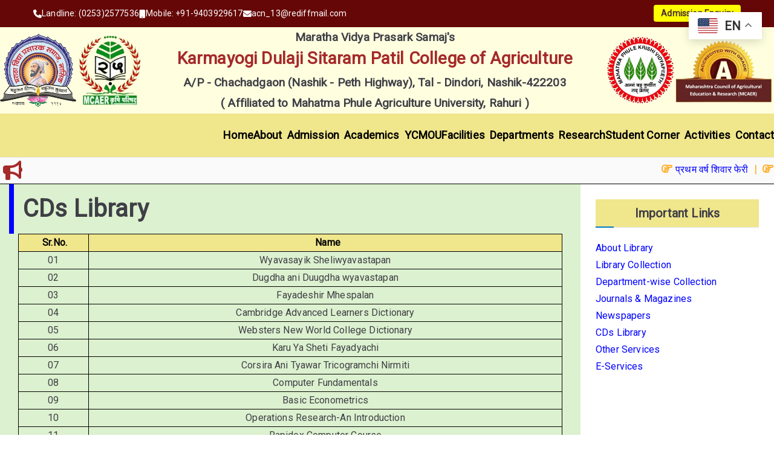

--- FILE ---
content_type: text/html; charset=UTF-8
request_url: https://mvpkdspagri.ac.in/cds-library/
body_size: 25381
content:
<!doctype html>
		<html lang="en-US">
		
	<head>

				<meta charset="UTF-8">
		<meta name="viewport" content="width=device-width, initial-scale=1">
		<link rel="profile" href="http://gmpg.org/xfn/11">
		
		<title>CDs Library &#8211; Karmayogi Dulaji Sitaram Patil College of Agriculture, Nashik</title>
<meta name='robots' content='max-image-preview:large' />
	<style>img:is([sizes="auto" i], [sizes^="auto," i]) { contain-intrinsic-size: 3000px 1500px }</style>
	<link rel="alternate" type="application/rss+xml" title="Karmayogi Dulaji Sitaram Patil College of Agriculture, Nashik &raquo; Feed" href="https://mvpkdspagri.ac.in/feed/" />
<link rel="alternate" type="application/rss+xml" title="Karmayogi Dulaji Sitaram Patil College of Agriculture, Nashik &raquo; Comments Feed" href="https://mvpkdspagri.ac.in/comments/feed/" />
<link rel='stylesheet' id='wp-block-library-css' href='https://mvpkdspagri.ac.in/wp-includes/css/dist/block-library/style.min.css?ver=ec51c636350b15dff30478c7990bebf6' type='text/css' media='all' />
<style id='wp-block-library-theme-inline-css' type='text/css'>
.wp-block-audio :where(figcaption){color:#555;font-size:13px;text-align:center}.is-dark-theme .wp-block-audio :where(figcaption){color:#ffffffa6}.wp-block-audio{margin:0 0 1em}.wp-block-code{border:1px solid #ccc;border-radius:4px;font-family:Menlo,Consolas,monaco,monospace;padding:.8em 1em}.wp-block-embed :where(figcaption){color:#555;font-size:13px;text-align:center}.is-dark-theme .wp-block-embed :where(figcaption){color:#ffffffa6}.wp-block-embed{margin:0 0 1em}.blocks-gallery-caption{color:#555;font-size:13px;text-align:center}.is-dark-theme .blocks-gallery-caption{color:#ffffffa6}:root :where(.wp-block-image figcaption){color:#555;font-size:13px;text-align:center}.is-dark-theme :root :where(.wp-block-image figcaption){color:#ffffffa6}.wp-block-image{margin:0 0 1em}.wp-block-pullquote{border-bottom:4px solid;border-top:4px solid;color:currentColor;margin-bottom:1.75em}.wp-block-pullquote cite,.wp-block-pullquote footer,.wp-block-pullquote__citation{color:currentColor;font-size:.8125em;font-style:normal;text-transform:uppercase}.wp-block-quote{border-left:.25em solid;margin:0 0 1.75em;padding-left:1em}.wp-block-quote cite,.wp-block-quote footer{color:currentColor;font-size:.8125em;font-style:normal;position:relative}.wp-block-quote:where(.has-text-align-right){border-left:none;border-right:.25em solid;padding-left:0;padding-right:1em}.wp-block-quote:where(.has-text-align-center){border:none;padding-left:0}.wp-block-quote.is-large,.wp-block-quote.is-style-large,.wp-block-quote:where(.is-style-plain){border:none}.wp-block-search .wp-block-search__label{font-weight:700}.wp-block-search__button{border:1px solid #ccc;padding:.375em .625em}:where(.wp-block-group.has-background){padding:1.25em 2.375em}.wp-block-separator.has-css-opacity{opacity:.4}.wp-block-separator{border:none;border-bottom:2px solid;margin-left:auto;margin-right:auto}.wp-block-separator.has-alpha-channel-opacity{opacity:1}.wp-block-separator:not(.is-style-wide):not(.is-style-dots){width:100px}.wp-block-separator.has-background:not(.is-style-dots){border-bottom:none;height:1px}.wp-block-separator.has-background:not(.is-style-wide):not(.is-style-dots){height:2px}.wp-block-table{margin:0 0 1em}.wp-block-table td,.wp-block-table th{word-break:normal}.wp-block-table :where(figcaption){color:#555;font-size:13px;text-align:center}.is-dark-theme .wp-block-table :where(figcaption){color:#ffffffa6}.wp-block-video :where(figcaption){color:#555;font-size:13px;text-align:center}.is-dark-theme .wp-block-video :where(figcaption){color:#ffffffa6}.wp-block-video{margin:0 0 1em}:root :where(.wp-block-template-part.has-background){margin-bottom:0;margin-top:0;padding:1.25em 2.375em}
</style>
<style id='global-styles-inline-css' type='text/css'>
:root{--wp--preset--aspect-ratio--square: 1;--wp--preset--aspect-ratio--4-3: 4/3;--wp--preset--aspect-ratio--3-4: 3/4;--wp--preset--aspect-ratio--3-2: 3/2;--wp--preset--aspect-ratio--2-3: 2/3;--wp--preset--aspect-ratio--16-9: 16/9;--wp--preset--aspect-ratio--9-16: 9/16;--wp--preset--color--black: #000000;--wp--preset--color--cyan-bluish-gray: #abb8c3;--wp--preset--color--white: #ffffff;--wp--preset--color--pale-pink: #f78da7;--wp--preset--color--vivid-red: #cf2e2e;--wp--preset--color--luminous-vivid-orange: #ff6900;--wp--preset--color--luminous-vivid-amber: #fcb900;--wp--preset--color--light-green-cyan: #7bdcb5;--wp--preset--color--vivid-green-cyan: #00d084;--wp--preset--color--pale-cyan-blue: #8ed1fc;--wp--preset--color--vivid-cyan-blue: #0693e3;--wp--preset--color--vivid-purple: #9b51e0;--wp--preset--gradient--vivid-cyan-blue-to-vivid-purple: linear-gradient(135deg,rgba(6,147,227,1) 0%,rgb(155,81,224) 100%);--wp--preset--gradient--light-green-cyan-to-vivid-green-cyan: linear-gradient(135deg,rgb(122,220,180) 0%,rgb(0,208,130) 100%);--wp--preset--gradient--luminous-vivid-amber-to-luminous-vivid-orange: linear-gradient(135deg,rgba(252,185,0,1) 0%,rgba(255,105,0,1) 100%);--wp--preset--gradient--luminous-vivid-orange-to-vivid-red: linear-gradient(135deg,rgba(255,105,0,1) 0%,rgb(207,46,46) 100%);--wp--preset--gradient--very-light-gray-to-cyan-bluish-gray: linear-gradient(135deg,rgb(238,238,238) 0%,rgb(169,184,195) 100%);--wp--preset--gradient--cool-to-warm-spectrum: linear-gradient(135deg,rgb(74,234,220) 0%,rgb(151,120,209) 20%,rgb(207,42,186) 40%,rgb(238,44,130) 60%,rgb(251,105,98) 80%,rgb(254,248,76) 100%);--wp--preset--gradient--blush-light-purple: linear-gradient(135deg,rgb(255,206,236) 0%,rgb(152,150,240) 100%);--wp--preset--gradient--blush-bordeaux: linear-gradient(135deg,rgb(254,205,165) 0%,rgb(254,45,45) 50%,rgb(107,0,62) 100%);--wp--preset--gradient--luminous-dusk: linear-gradient(135deg,rgb(255,203,112) 0%,rgb(199,81,192) 50%,rgb(65,88,208) 100%);--wp--preset--gradient--pale-ocean: linear-gradient(135deg,rgb(255,245,203) 0%,rgb(182,227,212) 50%,rgb(51,167,181) 100%);--wp--preset--gradient--electric-grass: linear-gradient(135deg,rgb(202,248,128) 0%,rgb(113,206,126) 100%);--wp--preset--gradient--midnight: linear-gradient(135deg,rgb(2,3,129) 0%,rgb(40,116,252) 100%);--wp--preset--font-size--small: 13px;--wp--preset--font-size--medium: 20px;--wp--preset--font-size--large: 36px;--wp--preset--font-size--x-large: 42px;--wp--preset--spacing--20: 0.44rem;--wp--preset--spacing--30: 0.67rem;--wp--preset--spacing--40: 1rem;--wp--preset--spacing--50: 1.5rem;--wp--preset--spacing--60: 2.25rem;--wp--preset--spacing--70: 3.38rem;--wp--preset--spacing--80: 5.06rem;--wp--preset--shadow--natural: 6px 6px 9px rgba(0, 0, 0, 0.2);--wp--preset--shadow--deep: 12px 12px 50px rgba(0, 0, 0, 0.4);--wp--preset--shadow--sharp: 6px 6px 0px rgba(0, 0, 0, 0.2);--wp--preset--shadow--outlined: 6px 6px 0px -3px rgba(255, 255, 255, 1), 6px 6px rgba(0, 0, 0, 1);--wp--preset--shadow--crisp: 6px 6px 0px rgba(0, 0, 0, 1);}:root { --wp--style--global--content-size: 760px;--wp--style--global--wide-size: 1160px; }:where(body) { margin: 0; }.wp-site-blocks > .alignleft { float: left; margin-right: 2em; }.wp-site-blocks > .alignright { float: right; margin-left: 2em; }.wp-site-blocks > .aligncenter { justify-content: center; margin-left: auto; margin-right: auto; }:where(.wp-site-blocks) > * { margin-block-start: 24px; margin-block-end: 0; }:where(.wp-site-blocks) > :first-child { margin-block-start: 0; }:where(.wp-site-blocks) > :last-child { margin-block-end: 0; }:root { --wp--style--block-gap: 24px; }:root :where(.is-layout-flow) > :first-child{margin-block-start: 0;}:root :where(.is-layout-flow) > :last-child{margin-block-end: 0;}:root :where(.is-layout-flow) > *{margin-block-start: 24px;margin-block-end: 0;}:root :where(.is-layout-constrained) > :first-child{margin-block-start: 0;}:root :where(.is-layout-constrained) > :last-child{margin-block-end: 0;}:root :where(.is-layout-constrained) > *{margin-block-start: 24px;margin-block-end: 0;}:root :where(.is-layout-flex){gap: 24px;}:root :where(.is-layout-grid){gap: 24px;}.is-layout-flow > .alignleft{float: left;margin-inline-start: 0;margin-inline-end: 2em;}.is-layout-flow > .alignright{float: right;margin-inline-start: 2em;margin-inline-end: 0;}.is-layout-flow > .aligncenter{margin-left: auto !important;margin-right: auto !important;}.is-layout-constrained > .alignleft{float: left;margin-inline-start: 0;margin-inline-end: 2em;}.is-layout-constrained > .alignright{float: right;margin-inline-start: 2em;margin-inline-end: 0;}.is-layout-constrained > .aligncenter{margin-left: auto !important;margin-right: auto !important;}.is-layout-constrained > :where(:not(.alignleft):not(.alignright):not(.alignfull)){max-width: var(--wp--style--global--content-size);margin-left: auto !important;margin-right: auto !important;}.is-layout-constrained > .alignwide{max-width: var(--wp--style--global--wide-size);}body .is-layout-flex{display: flex;}.is-layout-flex{flex-wrap: wrap;align-items: center;}.is-layout-flex > :is(*, div){margin: 0;}body .is-layout-grid{display: grid;}.is-layout-grid > :is(*, div){margin: 0;}body{padding-top: 0px;padding-right: 0px;padding-bottom: 0px;padding-left: 0px;}a:where(:not(.wp-element-button)){text-decoration: underline;}:root :where(.wp-element-button, .wp-block-button__link){background-color: #32373c;border-width: 0;color: #fff;font-family: inherit;font-size: inherit;line-height: inherit;padding: calc(0.667em + 2px) calc(1.333em + 2px);text-decoration: none;}.has-black-color{color: var(--wp--preset--color--black) !important;}.has-cyan-bluish-gray-color{color: var(--wp--preset--color--cyan-bluish-gray) !important;}.has-white-color{color: var(--wp--preset--color--white) !important;}.has-pale-pink-color{color: var(--wp--preset--color--pale-pink) !important;}.has-vivid-red-color{color: var(--wp--preset--color--vivid-red) !important;}.has-luminous-vivid-orange-color{color: var(--wp--preset--color--luminous-vivid-orange) !important;}.has-luminous-vivid-amber-color{color: var(--wp--preset--color--luminous-vivid-amber) !important;}.has-light-green-cyan-color{color: var(--wp--preset--color--light-green-cyan) !important;}.has-vivid-green-cyan-color{color: var(--wp--preset--color--vivid-green-cyan) !important;}.has-pale-cyan-blue-color{color: var(--wp--preset--color--pale-cyan-blue) !important;}.has-vivid-cyan-blue-color{color: var(--wp--preset--color--vivid-cyan-blue) !important;}.has-vivid-purple-color{color: var(--wp--preset--color--vivid-purple) !important;}.has-black-background-color{background-color: var(--wp--preset--color--black) !important;}.has-cyan-bluish-gray-background-color{background-color: var(--wp--preset--color--cyan-bluish-gray) !important;}.has-white-background-color{background-color: var(--wp--preset--color--white) !important;}.has-pale-pink-background-color{background-color: var(--wp--preset--color--pale-pink) !important;}.has-vivid-red-background-color{background-color: var(--wp--preset--color--vivid-red) !important;}.has-luminous-vivid-orange-background-color{background-color: var(--wp--preset--color--luminous-vivid-orange) !important;}.has-luminous-vivid-amber-background-color{background-color: var(--wp--preset--color--luminous-vivid-amber) !important;}.has-light-green-cyan-background-color{background-color: var(--wp--preset--color--light-green-cyan) !important;}.has-vivid-green-cyan-background-color{background-color: var(--wp--preset--color--vivid-green-cyan) !important;}.has-pale-cyan-blue-background-color{background-color: var(--wp--preset--color--pale-cyan-blue) !important;}.has-vivid-cyan-blue-background-color{background-color: var(--wp--preset--color--vivid-cyan-blue) !important;}.has-vivid-purple-background-color{background-color: var(--wp--preset--color--vivid-purple) !important;}.has-black-border-color{border-color: var(--wp--preset--color--black) !important;}.has-cyan-bluish-gray-border-color{border-color: var(--wp--preset--color--cyan-bluish-gray) !important;}.has-white-border-color{border-color: var(--wp--preset--color--white) !important;}.has-pale-pink-border-color{border-color: var(--wp--preset--color--pale-pink) !important;}.has-vivid-red-border-color{border-color: var(--wp--preset--color--vivid-red) !important;}.has-luminous-vivid-orange-border-color{border-color: var(--wp--preset--color--luminous-vivid-orange) !important;}.has-luminous-vivid-amber-border-color{border-color: var(--wp--preset--color--luminous-vivid-amber) !important;}.has-light-green-cyan-border-color{border-color: var(--wp--preset--color--light-green-cyan) !important;}.has-vivid-green-cyan-border-color{border-color: var(--wp--preset--color--vivid-green-cyan) !important;}.has-pale-cyan-blue-border-color{border-color: var(--wp--preset--color--pale-cyan-blue) !important;}.has-vivid-cyan-blue-border-color{border-color: var(--wp--preset--color--vivid-cyan-blue) !important;}.has-vivid-purple-border-color{border-color: var(--wp--preset--color--vivid-purple) !important;}.has-vivid-cyan-blue-to-vivid-purple-gradient-background{background: var(--wp--preset--gradient--vivid-cyan-blue-to-vivid-purple) !important;}.has-light-green-cyan-to-vivid-green-cyan-gradient-background{background: var(--wp--preset--gradient--light-green-cyan-to-vivid-green-cyan) !important;}.has-luminous-vivid-amber-to-luminous-vivid-orange-gradient-background{background: var(--wp--preset--gradient--luminous-vivid-amber-to-luminous-vivid-orange) !important;}.has-luminous-vivid-orange-to-vivid-red-gradient-background{background: var(--wp--preset--gradient--luminous-vivid-orange-to-vivid-red) !important;}.has-very-light-gray-to-cyan-bluish-gray-gradient-background{background: var(--wp--preset--gradient--very-light-gray-to-cyan-bluish-gray) !important;}.has-cool-to-warm-spectrum-gradient-background{background: var(--wp--preset--gradient--cool-to-warm-spectrum) !important;}.has-blush-light-purple-gradient-background{background: var(--wp--preset--gradient--blush-light-purple) !important;}.has-blush-bordeaux-gradient-background{background: var(--wp--preset--gradient--blush-bordeaux) !important;}.has-luminous-dusk-gradient-background{background: var(--wp--preset--gradient--luminous-dusk) !important;}.has-pale-ocean-gradient-background{background: var(--wp--preset--gradient--pale-ocean) !important;}.has-electric-grass-gradient-background{background: var(--wp--preset--gradient--electric-grass) !important;}.has-midnight-gradient-background{background: var(--wp--preset--gradient--midnight) !important;}.has-small-font-size{font-size: var(--wp--preset--font-size--small) !important;}.has-medium-font-size{font-size: var(--wp--preset--font-size--medium) !important;}.has-large-font-size{font-size: var(--wp--preset--font-size--large) !important;}.has-x-large-font-size{font-size: var(--wp--preset--font-size--x-large) !important;}
:root :where(.wp-block-pullquote){font-size: 1.5em;line-height: 1.6;}
</style>
<link rel='stylesheet' id='parent-style-css' href='https://mvpkdspagri.ac.in/wp-content/themes/zakra/style.css?ver=ec51c636350b15dff30478c7990bebf6' type='text/css' media='all' />
<link rel='stylesheet' id='font-awesome-all-css' href='https://mvpkdspagri.ac.in/wp-content/themes/zakra/inc/customizer/customind/assets/fontawesome/v6/css/all.min.css?ver=6.2.4' type='text/css' media='all' />
<link rel='stylesheet' id='zakra-style-css' href='https://mvpkdspagri.ac.in/wp-content/themes/zakra-child/style.css?ver=2.0.5.1689770323' type='text/css' media='all' />
<style id='zakra-style-inline-css' type='text/css'>
:root{--top-grid-columns: 4;
			--main-grid-columns: 4;
			--bottom-grid-columns: 1;
			} .zak-footer-builder .zak-bottom-row{justify-items: center;} .zak-footer-builder .zak-footer-bottom-row .zak-footer-col{flex-direction: column;}.zak-footer-builder .zak-footer-main-row .zak-footer-col{flex-direction: column;}.zak-footer-builder .zak-footer-top-row .zak-footer-col{flex-direction: column;}.zak-footer-builder .zak-copyright{text-align: center;}.zak-footer-builder .zak-footer-nav{display: flex; justify-content: center;}.zak-footer-builder .zak-footer-nav-2{display: flex; justify-content: center;}.zak-footer-builder .zak-html-1{text-align: center;}.zak-footer-builder .zak-html-2{text-align: center;}.zak-footer-builder .footer-social-icons{text-align: ;}.zak-footer-builder .widget-footer-sidebar-1{text-align: ;}.zak-footer-builder .widget-footer-sidebar-2{text-align: ;}.zak-footer-builder .widget-footer-sidebar-3{text-align: ;}.zak-footer-builder .widget-footer-sidebar-4{text-align: ;}.zak-footer-builder .widget-footer-bar-col-1-sidebar{text-align: ;}.zak-footer-builder .widget-footer-bar-col-2-sidebar{text-align: ;} :root{--zakra-color-1: #eaf3fb;--zakra-color-2: #bfdcf3;--zakra-color-3: #94c4eb;--zakra-color-4: #6aace2;--zakra-color-5: #257bc1;--zakra-color-6: #1d6096;--zakra-color-7: #15446b;--zakra-color-8: #0c2941;--zakra-color-9: #040e16;}.zak-container{max-width:1920px;} .zak-container--boxed .zak-site{max-width:1920px;}@media screen and (min-width: 768px) {.zak-primary{width:70%;}}.zak-content{background-color:rgba(124,214,72,0.24);background-size:cover;background-attachment:fixed;background-repeat:no-repeat;}.zak-header .main-navigation{border-bottom-color:rgb(1,210,214);}.zak-page-header .breadcrumb-trail ul li{color:rgb(6,66,112);}body,body.page-template-pagebuilder{background-color:000000;}.zak-footer-bar{color:#fafafa;}
</style>
<link rel='stylesheet' id='fancybox-css' href='https://mvpkdspagri.ac.in/wp-content/plugins/easy-fancybox/fancybox/1.5.4/jquery.fancybox.min.css?ver=ec51c636350b15dff30478c7990bebf6' type='text/css' media='screen' />
<style id='fancybox-inline-css' type='text/css'>
#fancybox-outer{background:#ffffff}#fancybox-content{background:#ffffff;border-color:#ffffff;color:#000000;}#fancybox-title,#fancybox-title-float-main{color:#fff}
</style>
<!--n2css--><!--n2js--><script type="text/javascript" src="https://mvpkdspagri.ac.in/wp-includes/js/jquery/jquery.min.js?ver=3.7.1" id="jquery-core-js"></script>
<script type="text/javascript" src="https://mvpkdspagri.ac.in/wp-includes/js/jquery/jquery-migrate.min.js?ver=3.4.1" id="jquery-migrate-js"></script>
<link rel="https://api.w.org/" href="https://mvpkdspagri.ac.in/wp-json/" /><link rel="alternate" title="JSON" type="application/json" href="https://mvpkdspagri.ac.in/wp-json/wp/v2/pages/538" /><link rel="EditURI" type="application/rsd+xml" title="RSD" href="https://mvpkdspagri.ac.in/xmlrpc.php?rsd" />

<link rel="canonical" href="https://mvpkdspagri.ac.in/cds-library/" />
<link rel='shortlink' href='https://mvpkdspagri.ac.in/?p=538' />
<link rel="alternate" title="oEmbed (JSON)" type="application/json+oembed" href="https://mvpkdspagri.ac.in/wp-json/oembed/1.0/embed?url=https%3A%2F%2Fmvpkdspagri.ac.in%2Fcds-library%2F" />
<link rel="alternate" title="oEmbed (XML)" type="text/xml+oembed" href="https://mvpkdspagri.ac.in/wp-json/oembed/1.0/embed?url=https%3A%2F%2Fmvpkdspagri.ac.in%2Fcds-library%2F&#038;format=xml" />

		<style type="text/css">
			            .site-title {
                position: absolute;
                clip: rect(1px, 1px, 1px, 1px);
            }

			
			            .site-description {
                position: absolute;
                clip: rect(1px, 1px, 1px, 1px);
            }

					</style>

		<link rel="icon" href="https://mvpkdspagri.ac.in/wp-content/uploads/2021/09/cropped-MVPLogo-e1633673887125-32x32.png" sizes="32x32" />
<link rel="icon" href="https://mvpkdspagri.ac.in/wp-content/uploads/2021/09/cropped-MVPLogo-e1633673887125-192x192.png" sizes="192x192" />
<link rel="apple-touch-icon" href="https://mvpkdspagri.ac.in/wp-content/uploads/2021/09/cropped-MVPLogo-e1633673887125-180x180.png" />
<meta name="msapplication-TileImage" content="https://mvpkdspagri.ac.in/wp-content/uploads/2021/09/cropped-MVPLogo-e1633673887125-270x270.png" />
		
<link rel="preconnect" href="https://fonts.googleapis.com">
<link rel="preconnect" href="https://fonts.gstatic.com" crossorigin>
<link href="https://fonts.googleapis.com/css2?family=Roboto&display=swap" rel="stylesheet">		
<style>
	* {	font-family: 'Roboto', sans-serif; }
	.entry-content p {
    font-size: large !important
}
.backimg {    
	background-color: lightyellow !important;
    /* background: #d3ff99 url('/wp-content/uploads/2022/11/vines-back.png') -10% 0 repeat-x;    */
    margin: 0 auto;
}		
.n2-section-smartslider {
   background-image: url("/wp-content/uploads/2022/11/body-texture.jpg");
   height: 100%;
   background-position: center;
   background-repeat: no-repeat;
   background-size: cover;
}	
	
.tg-page-header, .tg-container--separate .tg-page-header {
    background-image: url('/wp-content/uploads/2022/11/crop_banner.jpg') !important;
    background-size: contain;
	background-repeat: no-repeat;
}
.tg-page-header .tg-page-header__title {
	background-color: #cbf7c7 !important;
	padding-left: 15px !important;
	padding-right: 15px !important;
	border-left: 8px solid green;
	padding-bottom: 10px; 
   padding-top: 10px; 
}
#mtb tbody tr td { border: none !important}	
	.zak-container { width: 100% !important}	
.zak-main-header {
    padding-top: 20px;
    padding-bottom: 20px;
    background-color: khaki;
}	

table th, table td, .wp-block-table th, .wp-block-table td {
   border: none !important;
}	
table th, table td, .wp-block-table th, .wp-block-table td {
   border: none !important;   
}	
	
.zak-primary-nav li a {
   color: black;
	font-weight: bolder;
	font-size: large;
}	
.zak-primary-nav .sub-menu li a {
    font-size: 1.5rem !important;
}	
	
table, .wp-block-table {
   margin: 0 0 0 0 !important;
   padding: 0 0 0 0 !important;
}	

#menu1 li a {color:blue !important}	
#zak-masthead .zak-main-header .zak-container {
max-width: 1300px  !important;
padding: 0 0 0 0 !important;
}	
	#home_side {
		padding: 25px;
	}	

#post-2 .entry-header {
   background: khaki;
	padding-top: 15px;padding-bottom: 15px;
	text-align: center !important;
}	
@media (min-width: 1200px){
		.tg-container {
    max-width: 100%;
	/*padding-left: 15px;
	padding-right: 15px; */		
}}	

.tg-header-container{
    max-width: 100%;
	padding-left: 0px !important;  
	padding-right: 0px !important;  
}
	
.big-image {      
    width: auto !important;  
}

.widget .wp-block-heading::before, .widget .widget-title::before {
    position: absolute;
    display: block;
    bottom: -1px;
    content: " ";
    left: 0;
    width: 30px;
    height: 2px;
    background-color: #027ABB;
}
	
#secondary .widget h2 {
    margin-bottom: 20px;
    font-size: 2rem;
    font-weight: 600;
	padding-top: 10px;
	background: khaki;
	text-align: center;
}		

.top-contact-button .enquiry-button {
    background-color: yellow !important;  
}	
	
@media (min-width:320px)  { 
	#hmtab tr td.lhs { width: 100% !important; }
}
@media (min-width:481px)  { #hmtab tr td.lhs { width: 100% !important; } }
@media (min-width:641px)  { #hmtab tr td.lhs { width: 100% !important; } }
@media (min-width:961px)  { #hmtab tr td.lhs { width: 75% !important; } }
@media (min-width:1025px) { #hmtab tr td.lhs { width: 75% !important; } }
@media (min-width:1281px) { #hmtab tr td.lhs { width: 75% !important; } }
	
@media only screen and (max-width: 760px) {
	#hmtab, #hmtab tr, #hmtab tr td{
		display:block;
	}
	}
	h2.tg-page-header__title { display: none !important}	
	
.top-heading h3 {
    font-size: 1.75em !important;   
}
.entry-content {
  padding-left: 15px;
  padding-right: 15px;
}	
#primary {
 padding-left: 15px;
  padding-right: 15px;		
	}
.entry-title {
   border-left: 8px solid blue;
	padding: 15px;
}	
.entry-content table tbody tr:first-child {
	background: khaki;
	color: black;
	font-weight: bold;
	padding: 5px;
	text-align: center !important;
}	
.entry-content table tbody tr td {
	border: 1px solid black !important;
	text-align: center !important;
}	
.zak-posts {
	padding-left: 15px;
  padding-right: 15px;	
}	
.entry-content a, .edit-link a {
    color: blue;
    text-decoration: none !important;
}	
#gallery-1 {   
    margin-top: 75px !important;
	margin-bottom: 35px !important;
}	
@media all and (min-width: 1000px) {
	#primary { width: 75%;}
	#secondary { width: 25%;padding: 25px;}
}	
	#secondary { background: #fff;}
	#secondary section div ul li a {color: blue !important}	
	
	
#secondary .widget .widgettitle::after {
    position: absolute;
    display: block;
    margin-bottom: 5px;
    content: " ";
    left: 0;
    width: 30px;
    height: 1px;
    background-color: #027ABB;
    bottom: 0;
    top: 100%;
}
#secondary .widget .widgettitle {
    position: relative;
    padding-bottom: 10px;
    border-bottom: 1px solid #E4E4E7;
}	
	#secondary .widget::marker { color: transparent !important}	
#secondary .widget h2 {
    margin-bottom: 20px;
    font-size: 2rem;
    font-weight: 600;
}	
.widget li a {
    display: inline-block;
    color: blue;
    text-decoration: none;
}
.widget li a:hover {
    display: inline-block;
    color: blue;
    text-decoration: underline;
}	
/*	
#gallery-1 {
    padding-top: calc(65px + 1.5625vw);   
}*/

.main-navigation.zak-primary-nav > ul li:active > a, .main-navigation.:ak-primary-nav > ul > li.current_page_item > a, .main-navigation.:ak-primary-nav > ul > li.current-menu-item > a {color: #660707 !important;}  
	
.main-navigation.zak-primary-nav > ul li:active > a, .main-navigation.zak-primary-nav > ul > li.current_page_item > a, .main-navigation.zak-primary-nav > ul > li.current-menu-item > a {
	color: #660707 !important;
}	

.zak-primary-nav.zak-layout-1-style-2 > ul > li.current_page_ancestor > a, .zak-primary-nav.zak-layout-1-style-2 > ul > li.current-menu-ancestor > a, .zak-primary-nav.zak-layout-1-style-2 > ul > li.current_page_item > a, .zak-primary-nav.zak-layout-1-style-2 > ul > li.current-menu-item > a {
   color: #660707 !important;
}	

blockquote, .wp-block-quote {   
    background: #ffffae;
}
	#post-2 {background: inherit !important}	
#post-2 .entry-header {
    background: #ffffae; !important;
   padding: 0 0 0 0 !important;
}	
</style>	
	</head>

<body class="wp-singular page-template-default page page-id-538 wp-theme-zakra wp-child-theme-zakra-child metaslider-plugin zak-site-layout--right zak-container--wide zak-content-area--bordered has-page-header has-breadcrumbs">


		<div id="page" class="zak-site">
				<a class="skip-link screen-reader-text" href="#zak-content">Skip to content</a>
		
		<header id="zak-masthead" class="zak-header zak-layout-1 zak-layout-1-style-1">
		



<div class="container">
<div class="row backimg">
<!---------------------------------------------------------->	
<style scoped>
.top-contact-bar {
  background-color: #660707; /* dark brown */
  color: white;
  font-size: 14px;
  padding: 10px 0;
  font-family: Arial, sans-serif;
}

.top-contact-container {
  max-width: 1200px;
  margin: 0 auto;
  padding: 0 15px;
  display: flex;
  flex-wrap: wrap;
  justify-content: space-between;
  align-items: center;
}

.top-contact-info {
  display: flex;
  flex-wrap: wrap;
  gap: 15px;
}

.top-contact-info span {
  display: flex;
  align-items: center;
  gap: 5px;
  color: white;
}

.top-contact-info i {
  color: white;
}

.top-contact-button .enquiry-button {
  background-color: #ffffff;
  color: #4B2E2B;
  padding: 6px 12px;
  border-radius: 4px;
  font-weight: bold;
  text-decoration: none;
  transition: background-color 0.3s ease;
}

.top-contact-button .enquiry-button:hover {
  background-color: #d2b48c; /* optional hover color */
  color: #4B2E2B;
}

@media (max-width: 768px) {
  .top-contact-container {
    flex-direction: column;
    align-items: flex-start;
    gap: 10px;
  }

  .top-contact-info {
    flex-direction: column;
    gap: 8px;
  }

  .top-contact-button {
    align-self: flex-start;
  }
}
	
</style>
<div class="top-contact-bar">
  <div class="top-contact-container">
    <div class="top-contact-info">
      <span><i class="fa fa-phone"></i> Landline: (0253)2577536</span>
      <span><i class="fa fa-mobile"></i> Mobile: +91-9403929617</span>
      <span><i class="fa fa-envelope"></i> acn_13@rediffmail.com</span>
    </div>
    <div class="top-contact-button">
      <a href="/admission-enquiry" class="enquiry-button">Admission Enquiry</a>
    </div>
  </div>
</div>	
<!------------------------- header code START--------------------------------------------------------------------->
<style scoped="">				
	.top-heading h3 { font-size: 1.875em; margin-bottom: 5px !important; text-align: center !important;
	/* text-shadow:-1px -1px 0 #000,-1px 1px 0 #000,1px -1px 0 #000,1px 1px 0 #FFD700; */
		font-weight: bolder;
		color: 	brown !important;
	}
	.top-heading h5 { font-weight: normal !important; margin: 0 0 5px}
	.top-heading p1 { font-size: 16px !important;}
	.top-heading p, .top-heading h5 { text-align: center !important; font-weight: bold !important;}	
	.top-heading p { font-size: larger}
	.mylogo img { margin: auto; display: block;}
	#mytab tr td { border: none !important;}
	#mytab {display: table !important; padding-left: 5px; padding-right: 5px;border-collapse: separate !important }
	table, .wp-block-table {    
    padding-left: 5px;
	padding-right: 5px;	
}
</style>
<table id='mytab' padding='0em' class='text-center'><tr>
<!----mvplogo---->	
<td style="text-align: center !important">
    <img class="img-responsive" src="https://mvpkdspagri.ac.in/wp-content/uploads/2025/05/MVP_Logo.webp" alt="mvps" width='155px'>	
</td>	
<td style="text-align: center !important">     
                <img class="img-responsive" src="https://mvpkdspagri.ac.in/wp-content/uploads/2023/05/mcaer_logo.png" alt="mcaer_logo" width='135px'>				</td>		
<!----college head---->	
<td style="width:60%">		
			<div class="top-heading">
                <p>Maratha Vidya Prasark Samaj&apos;s</p>
				<h3>Karmayogi Dulaji Sitaram Patil College of Agriculture</h3>
				<p>A/P - Chachadgaon (Nashik - Peth Highway), Tal - Dindori, Nashik-422203</p>
                <p>( Affiliated to Mahatma Phule Agriculture University, Rahuri )</p>           
            </div> 
	
          <!---  <div class="top-heading">
                <p>मराठा विद्या प्रसारक समाजाचे</p>
                <h3><strong>कर्मयोगी दुलाजी सिताराम पाटील कृषी महाविद्यालय</strong></h3>
				<p>चाचडगाव (नाशिक - पेठ महामार्ग), तालुका - दिंडोरी, नाशिक – ४२२२०३.</p>
                <p>( महात्मा फुले कृषी विद्यापीठ, राहुरी संलग्न )</p>
			</div>	----->	
</td>
<!----mpkvlogo---->	
<td style="text-align: center !important">     
     <img class="img-responsive" src="https://mvpkdspagri.ac.in/wp-content/uploads/2022/11/mpkv_logo.png" alt="mpkv" width='135px'>					
</td>	   
<td style="text-align: center !important">     
     <img class="img-responsive" src="https://mvpkdspagri.ac.in/wp-content/uploads/2023/05/A_GRADE.png" alt="mcaer_a" >
</td>	
	
		</tr>
	</table>
<!-------------------------------- header code END------------------------------------------------------------------>			
</div>        
    </div>
		<div class="zak-main-header">
			<div class="zak-container">
				<div class="zak-row">
		

	<div class="zak-header-col zak-header-col--1">

		
<div class="site-branding">
		<div class="site-info-wrap">
		
		<p class="site-title ">
		<a href="https://mvpkdspagri.ac.in/" rel="home">Karmayogi Dulaji Sitaram Patil College of Agriculture, Nashik</a>
	</p>


				<p class="site-description ">( Affiliated to Mahatma Phule Agriculture University, Rahuri)</p>
		</div>
</div><!-- .site-branding -->

	</div> <!-- /.zak-header__block--one -->

	<div class="zak-header-col zak-header-col--2">

					
<nav id="zak-primary-nav" class="zak-main-nav main-navigation zak-primary-nav zak-layout-1 zak-layout-1-style-2">
	<ul id="zak-primary-menu" class="zak-primary-menu"><li id="menu-item-434" class="menu-item menu-item-type-post_type menu-item-object-page menu-item-home menu-item-434"><a href="https://mvpkdspagri.ac.in/">Home</a></li>
<li id="menu-item-118" class="menu-item menu-item-type-custom menu-item-object-custom menu-item-has-children menu-item-118"><a href="#">About<span role="button" tabindex="0" class="zak-submenu-toggle" onkeypress=""><svg class="zak-icon zak-dropdown-icon" xmlns="http://www.w3.org/2000/svg" xml:space="preserve" viewBox="0 0 24 24"><path d="M12 17.5c-.3 0-.5-.1-.7-.3l-9-9c-.4-.4-.4-1 0-1.4s1-.4 1.4 0l8.3 8.3 8.3-8.3c.4-.4 1-.4 1.4 0s.4 1 0 1.4l-9 9c-.2.2-.4.3-.7.3z"/></svg></span></a>
<ul class="sub-menu">
	<li id="menu-item-371" class="menu-item menu-item-type-post_type menu-item-object-page menu-item-371"><a href="https://mvpkdspagri.ac.in/about/history/">History</a></li>
	<li id="menu-item-117" class="menu-item menu-item-type-post_type menu-item-object-page menu-item-117"><a href="https://mvpkdspagri.ac.in/from-sarchitnis-desk/">From Hon. Sarchitnis Desk</a></li>
	<li id="menu-item-116" class="menu-item menu-item-type-post_type menu-item-object-page menu-item-116"><a href="https://mvpkdspagri.ac.in/94-2/">From the Principal’s Desk</a></li>
	<li id="menu-item-115" class="menu-item menu-item-type-post_type menu-item-object-page menu-item-115"><a href="https://mvpkdspagri.ac.in/about/local-management-committee/">Governing Body</a></li>
	<li id="menu-item-114" class="menu-item menu-item-type-post_type menu-item-object-page menu-item-114"><a href="https://mvpkdspagri.ac.in/staff-members/">Teaching &#038; Non-Staff Members</a></li>
</ul>
</li>
<li id="menu-item-395" class="menu-item menu-item-type-custom menu-item-object-custom menu-item-has-children menu-item-395"><a href="#">Admission<span role="button" tabindex="0" class="zak-submenu-toggle" onkeypress=""><svg class="zak-icon zak-dropdown-icon" xmlns="http://www.w3.org/2000/svg" xml:space="preserve" viewBox="0 0 24 24"><path d="M12 17.5c-.3 0-.5-.1-.7-.3l-9-9c-.4-.4-.4-1 0-1.4s1-.4 1.4 0l8.3 8.3 8.3-8.3c.4-.4 1-.4 1.4 0s.4 1 0 1.4l-9 9c-.2.2-.4.3-.7.3z"/></svg></span></a>
<ul class="sub-menu">
	<li id="menu-item-597" class="menu-item menu-item-type-post_type menu-item-object-page menu-item-597"><a href="https://mvpkdspagri.ac.in/admission-process/">Admission Process</a></li>
	<li id="menu-item-596" class="menu-item menu-item-type-post_type menu-item-object-page menu-item-596"><a href="https://mvpkdspagri.ac.in/admission-leaflet/">Admission Leaflet</a></li>
	<li id="menu-item-2219" class="menu-item menu-item-type-post_type menu-item-object-page menu-item-2219"><a href="https://mvpkdspagri.ac.in/fee-structure/">Fee Structure</a></li>
</ul>
</li>
<li id="menu-item-141" class="menu-item menu-item-type-custom menu-item-object-custom menu-item-has-children menu-item-141"><a href="#">Academics<span role="button" tabindex="0" class="zak-submenu-toggle" onkeypress=""><svg class="zak-icon zak-dropdown-icon" xmlns="http://www.w3.org/2000/svg" xml:space="preserve" viewBox="0 0 24 24"><path d="M12 17.5c-.3 0-.5-.1-.7-.3l-9-9c-.4-.4-.4-1 0-1.4s1-.4 1.4 0l8.3 8.3 8.3-8.3c.4-.4 1-.4 1.4 0s.4 1 0 1.4l-9 9c-.2.2-.4.3-.7.3z"/></svg></span></a>
<ul class="sub-menu">
	<li id="menu-item-143" class="menu-item menu-item-type-custom menu-item-object-custom menu-item-143"><a target="_blank" href="https://mvpkdspagri.ac.in/wp-content/uploads/2021/11/Acdemic-details.pdf">Academic Details</a></li>
	<li id="menu-item-146" class="menu-item menu-item-type-custom menu-item-object-custom menu-item-146"><a target="_blank" href="https://mvpkdspagri.ac.in/wp-content/uploads/2021/11/DAESI-compressed.pdf">DAESI (Diploma)</a></li>
</ul>
</li>
<li id="menu-item-739" class="menu-item menu-item-type-post_type menu-item-object-page menu-item-739"><a href="https://mvpkdspagri.ac.in/ycmou/">YCMOU</a></li>
<li id="menu-item-396" class="menu-item menu-item-type-custom menu-item-object-custom menu-item-has-children menu-item-396"><a href="#">Facilities<span role="button" tabindex="0" class="zak-submenu-toggle" onkeypress=""><svg class="zak-icon zak-dropdown-icon" xmlns="http://www.w3.org/2000/svg" xml:space="preserve" viewBox="0 0 24 24"><path d="M12 17.5c-.3 0-.5-.1-.7-.3l-9-9c-.4-.4-.4-1 0-1.4s1-.4 1.4 0l8.3 8.3 8.3-8.3c.4-.4 1-.4 1.4 0s.4 1 0 1.4l-9 9c-.2.2-.4.3-.7.3z"/></svg></span></a>
<ul class="sub-menu">
	<li id="menu-item-527" class="menu-item menu-item-type-post_type menu-item-object-page menu-item-527"><a href="https://mvpkdspagri.ac.in/library-reading-room/">Library &#038; Reading Room</a></li>
	<li id="menu-item-412" class="menu-item menu-item-type-post_type menu-item-object-page menu-item-412"><a href="https://mvpkdspagri.ac.in/agricultural-lands/">Agricultural lands</a></li>
	<li id="menu-item-419" class="menu-item menu-item-type-post_type menu-item-object-page menu-item-419"><a href="https://mvpkdspagri.ac.in/crop-cafeteria/">Crop Cafeteria</a></li>
	<li id="menu-item-430" class="menu-item menu-item-type-post_type menu-item-object-page menu-item-430"><a href="https://mvpkdspagri.ac.in/placement-cell/">Placement Cell</a></li>
</ul>
</li>
<li id="menu-item-278" class="menu-item menu-item-type-custom menu-item-object-custom menu-item-has-children menu-item-278"><a href="#">Departments<span role="button" tabindex="0" class="zak-submenu-toggle" onkeypress=""><svg class="zak-icon zak-dropdown-icon" xmlns="http://www.w3.org/2000/svg" xml:space="preserve" viewBox="0 0 24 24"><path d="M12 17.5c-.3 0-.5-.1-.7-.3l-9-9c-.4-.4-.4-1 0-1.4s1-.4 1.4 0l8.3 8.3 8.3-8.3c.4-.4 1-.4 1.4 0s.4 1 0 1.4l-9 9c-.2.2-.4.3-.7.3z"/></svg></span></a>
<ul class="sub-menu">
	<li id="menu-item-289" class="menu-item menu-item-type-post_type menu-item-object-page menu-item-has-children menu-item-289"><a href="https://mvpkdspagri.ac.in/department-of-agricultural-botany/">Agricultural Botany<span role="button" tabindex="0" class="zak-submenu-toggle" onkeypress=""><svg class="zak-icon zak-dropdown-icon" xmlns="http://www.w3.org/2000/svg" xml:space="preserve" viewBox="0 0 24 24"><path d="M12 17.5c-.3 0-.5-.1-.7-.3l-9-9c-.4-.4-.4-1 0-1.4s1-.4 1.4 0l8.3 8.3 8.3-8.3c.4-.4 1-.4 1.4 0s.4 1 0 1.4l-9 9c-.2.2-.4.3-.7.3z"/></svg></span></a>
	<ul class="sub-menu">
		<li id="menu-item-746" class="menu-item menu-item-type-post_type menu-item-object-page menu-item-746"><a href="https://mvpkdspagri.ac.in/agricultural-botany-syllabus/">Syllabus</a></li>
	</ul>
</li>
	<li id="menu-item-288" class="menu-item menu-item-type-post_type menu-item-object-page menu-item-288"><a href="https://mvpkdspagri.ac.in/department-of-agricultural-economics/">Agricultural Economics</a></li>
	<li id="menu-item-287" class="menu-item menu-item-type-post_type menu-item-object-page menu-item-287"><a href="https://mvpkdspagri.ac.in/agricultural-engineering/">Agricultural Engineering</a></li>
	<li id="menu-item-286" class="menu-item menu-item-type-post_type menu-item-object-page menu-item-286"><a href="https://mvpkdspagri.ac.in/agricultural-entomology/">Agricultural Entomology</a></li>
	<li id="menu-item-285" class="menu-item menu-item-type-post_type menu-item-object-page menu-item-285"><a href="https://mvpkdspagri.ac.in/department-of-agricultural-extension/">Agricultural Extension</a></li>
	<li id="menu-item-284" class="menu-item menu-item-type-post_type menu-item-object-page menu-item-284"><a href="https://mvpkdspagri.ac.in/department-of-agronomy/">Agronomy</a></li>
	<li id="menu-item-283" class="menu-item menu-item-type-post_type menu-item-object-page menu-item-283"><a href="https://mvpkdspagri.ac.in/department-of-holticulture/">Horticulture</a></li>
	<li id="menu-item-282" class="menu-item menu-item-type-post_type menu-item-object-page menu-item-282"><a href="https://mvpkdspagri.ac.in/department-of-animal-science-and-dairy-science/">Animal Science &#038; Dairy Science</a></li>
	<li id="menu-item-281" class="menu-item menu-item-type-post_type menu-item-object-page menu-item-281"><a href="https://mvpkdspagri.ac.in/department-of-plant-pathology/">Plant Pathology</a></li>
	<li id="menu-item-280" class="menu-item menu-item-type-post_type menu-item-object-page menu-item-280"><a href="https://mvpkdspagri.ac.in/department-of-soil-science-agricultural-chemistry/">Soil Science &#038; Agricultural Chemistry</a></li>
	<li id="menu-item-279" class="menu-item menu-item-type-post_type menu-item-object-page menu-item-279"><a href="https://mvpkdspagri.ac.in/department-of-physical-education/">Physical Education</a></li>
</ul>
</li>
<li id="menu-item-398" class="menu-item menu-item-type-custom menu-item-object-custom menu-item-398"><a href="#">Research</a></li>
<li id="menu-item-397" class="menu-item menu-item-type-custom menu-item-object-custom menu-item-has-children menu-item-397"><a href="#">Student Corner<span role="button" tabindex="0" class="zak-submenu-toggle" onkeypress=""><svg class="zak-icon zak-dropdown-icon" xmlns="http://www.w3.org/2000/svg" xml:space="preserve" viewBox="0 0 24 24"><path d="M12 17.5c-.3 0-.5-.1-.7-.3l-9-9c-.4-.4-.4-1 0-1.4s1-.4 1.4 0l8.3 8.3 8.3-8.3c.4-.4 1-.4 1.4 0s.4 1 0 1.4l-9 9c-.2.2-.4.3-.7.3z"/></svg></span></a>
<ul class="sub-menu">
	<li id="menu-item-626" class="menu-item menu-item-type-post_type menu-item-object-page menu-item-626"><a href="https://mvpkdspagri.ac.in/student-corner/anti-caste-discrimination-committee/">Anti-Caste Discrimination Committee</a></li>
	<li id="menu-item-501" class="menu-item menu-item-type-post_type menu-item-object-page menu-item-501"><a href="https://mvpkdspagri.ac.in/student-corner/student-achievements/">Student Achievements</a></li>
	<li id="menu-item-487" class="menu-item menu-item-type-post_type menu-item-object-page menu-item-487"><a href="https://mvpkdspagri.ac.in/student-placement/">Student Placement</a></li>
</ul>
</li>
<li id="menu-item-399" class="menu-item menu-item-type-custom menu-item-object-custom menu-item-has-children menu-item-399"><a href="#">Activities<span role="button" tabindex="0" class="zak-submenu-toggle" onkeypress=""><svg class="zak-icon zak-dropdown-icon" xmlns="http://www.w3.org/2000/svg" xml:space="preserve" viewBox="0 0 24 24"><path d="M12 17.5c-.3 0-.5-.1-.7-.3l-9-9c-.4-.4-.4-1 0-1.4s1-.4 1.4 0l8.3 8.3 8.3-8.3c.4-.4 1-.4 1.4 0s.4 1 0 1.4l-9 9c-.2.2-.4.3-.7.3z"/></svg></span></a>
<ul class="sub-menu">
	<li id="menu-item-494" class="menu-item menu-item-type-post_type menu-item-object-page menu-item-494"><a href="https://mvpkdspagri.ac.in/national-service-scheme-nss/">National Service Scheme (NSS)</a></li>
	<li id="menu-item-493" class="menu-item menu-item-type-post_type menu-item-object-page menu-item-493"><a href="https://mvpkdspagri.ac.in/seminars-workshops/">Seminars &#038; Workshops</a></li>
	<li id="menu-item-492" class="menu-item menu-item-type-post_type menu-item-object-page menu-item-492"><a href="https://mvpkdspagri.ac.in/industry-visits/">Industry Visits</a></li>
	<li id="menu-item-491" class="menu-item menu-item-type-post_type menu-item-object-page menu-item-491"><a href="https://mvpkdspagri.ac.in/eminent-personalities-visited/">Eminent Personalities Visited</a></li>
	<li id="menu-item-490" class="menu-item menu-item-type-post_type menu-item-object-page menu-item-490"><a href="https://mvpkdspagri.ac.in/teacher-activities/">Teacher Activities</a></li>
	<li id="menu-item-489" class="menu-item menu-item-type-post_type menu-item-object-page menu-item-489"><a href="https://mvpkdspagri.ac.in/cultural-events/">Cultural Events</a></li>
	<li id="menu-item-488" class="menu-item menu-item-type-post_type menu-item-object-page menu-item-488"><a href="https://mvpkdspagri.ac.in/krushi-din/">Krushi Din</a></li>
	<li id="menu-item-486" class="menu-item menu-item-type-post_type menu-item-object-page menu-item-486"><a href="https://mvpkdspagri.ac.in/college-newsletter/">College Newsletter</a></li>
	<li id="menu-item-485" class="menu-item menu-item-type-post_type menu-item-object-page menu-item-485"><a href="https://mvpkdspagri.ac.in/shetkari-sanman-jagar-abhiyan/">कृषि मेळावा उद्घाटन</a></li>
	<li id="menu-item-484" class="menu-item menu-item-type-post_type menu-item-object-page menu-item-484"><a href="https://mvpkdspagri.ac.in/alumni-meet/">Alumni Meet</a></li>
	<li id="menu-item-483" class="menu-item menu-item-type-post_type menu-item-object-page menu-item-483"><a href="https://mvpkdspagri.ac.in/farm-activities/">Farm Activities</a></li>
	<li id="menu-item-443" class="menu-item menu-item-type-post_type menu-item-object-page menu-item-443"><a href="https://mvpkdspagri.ac.in/educational-tour/">Educational Tour</a></li>
	<li id="menu-item-1128" class="menu-item menu-item-type-taxonomy menu-item-object-category menu-item-1128"><a href="https://mvpkdspagri.ac.in/category/e-news/">E-News</a></li>
</ul>
</li>
<li id="menu-item-20" class="menu-item menu-item-type-post_type menu-item-object-page menu-item-20"><a href="https://mvpkdspagri.ac.in/contact/">Contact</a></li>
</ul></nav><!-- #zak-primary-nav -->



<div class="zak-toggle-menu "

	>

	
	<button class="zak-menu-toggle"
			aria-label="Primary Menu" >

		<svg class="zak-icon zakra-icon--bars" xmlns="http://www.w3.org/2000/svg" viewBox="0 0 24 24"><path d="M21 19H3a1 1 0 0 1 0-2h18a1 1 0 0 1 0 2Zm0-6H3a1 1 0 0 1 0-2h18a1 1 0 0 1 0 2Zm0-6H3a1 1 0 0 1 0-2h18a1 1 0 0 1 0 2Z" /></svg>
	</button> <!-- /.zak-menu-toggle -->

	<nav id="zak-mobile-nav" class="zak-main-nav zak-mobile-nav"

		>

		<div class="zak-mobile-nav__header">
			
			<!-- Mobile nav close icon. -->
			<button id="zak-mobile-nav-close" class="zak-mobile-nav-close" aria-label="Close Button">
				<svg class="zak-icon zakra-icon--x-mark" xmlns="http://www.w3.org/2000/svg" viewBox="0 0 24 24"><path d="m14 12 7.6-7.6c.6-.6.6-1.5 0-2-.6-.6-1.5-.6-2 0L12 10 4.4 2.4c-.6-.6-1.5-.6-2 0s-.6 1.5 0 2L10 12l-7.6 7.6c-.6.6-.6 1.5 0 2 .3.3.6.4 1 .4s.7-.1 1-.4L12 14l7.6 7.6c.3.3.6.4 1 .4s.7-.1 1-.4c.6-.6.6-1.5 0-2L14 12z" /></svg>			</button>
		</div> <!-- /.zak-mobile-nav__header -->

		<ul id="zak-mobile-menu" class="zak-mobile-menu"><li class="menu-item menu-item-type-post_type menu-item-object-page menu-item-home menu-item-434"><a href="https://mvpkdspagri.ac.in/">Home</a></li>
<li class="menu-item menu-item-type-custom menu-item-object-custom menu-item-has-children menu-item-118"><a href="#">About</a><span role="button" tabindex="0" class="zak-submenu-toggle" onkeypress=""><svg class="zak-icon zak-dropdown-icon" xmlns="http://www.w3.org/2000/svg" xml:space="preserve" viewBox="0 0 24 24"><path d="M12 17.5c-.3 0-.5-.1-.7-.3l-9-9c-.4-.4-.4-1 0-1.4s1-.4 1.4 0l8.3 8.3 8.3-8.3c.4-.4 1-.4 1.4 0s.4 1 0 1.4l-9 9c-.2.2-.4.3-.7.3z"/></svg></span>
<ul class="sub-menu">
	<li class="menu-item menu-item-type-post_type menu-item-object-page menu-item-371"><a href="https://mvpkdspagri.ac.in/about/history/">History</a></li>
	<li class="menu-item menu-item-type-post_type menu-item-object-page menu-item-117"><a href="https://mvpkdspagri.ac.in/from-sarchitnis-desk/">From Hon. Sarchitnis Desk</a></li>
	<li class="menu-item menu-item-type-post_type menu-item-object-page menu-item-116"><a href="https://mvpkdspagri.ac.in/94-2/">From the Principal’s Desk</a></li>
	<li class="menu-item menu-item-type-post_type menu-item-object-page menu-item-115"><a href="https://mvpkdspagri.ac.in/about/local-management-committee/">Governing Body</a></li>
	<li class="menu-item menu-item-type-post_type menu-item-object-page menu-item-114"><a href="https://mvpkdspagri.ac.in/staff-members/">Teaching &#038; Non-Staff Members</a></li>
</ul>
</li>
<li class="menu-item menu-item-type-custom menu-item-object-custom menu-item-has-children menu-item-395"><a href="#">Admission</a><span role="button" tabindex="0" class="zak-submenu-toggle" onkeypress=""><svg class="zak-icon zak-dropdown-icon" xmlns="http://www.w3.org/2000/svg" xml:space="preserve" viewBox="0 0 24 24"><path d="M12 17.5c-.3 0-.5-.1-.7-.3l-9-9c-.4-.4-.4-1 0-1.4s1-.4 1.4 0l8.3 8.3 8.3-8.3c.4-.4 1-.4 1.4 0s.4 1 0 1.4l-9 9c-.2.2-.4.3-.7.3z"/></svg></span>
<ul class="sub-menu">
	<li class="menu-item menu-item-type-post_type menu-item-object-page menu-item-597"><a href="https://mvpkdspagri.ac.in/admission-process/">Admission Process</a></li>
	<li class="menu-item menu-item-type-post_type menu-item-object-page menu-item-596"><a href="https://mvpkdspagri.ac.in/admission-leaflet/">Admission Leaflet</a></li>
	<li class="menu-item menu-item-type-post_type menu-item-object-page menu-item-2219"><a href="https://mvpkdspagri.ac.in/fee-structure/">Fee Structure</a></li>
</ul>
</li>
<li class="menu-item menu-item-type-custom menu-item-object-custom menu-item-has-children menu-item-141"><a href="#">Academics</a><span role="button" tabindex="0" class="zak-submenu-toggle" onkeypress=""><svg class="zak-icon zak-dropdown-icon" xmlns="http://www.w3.org/2000/svg" xml:space="preserve" viewBox="0 0 24 24"><path d="M12 17.5c-.3 0-.5-.1-.7-.3l-9-9c-.4-.4-.4-1 0-1.4s1-.4 1.4 0l8.3 8.3 8.3-8.3c.4-.4 1-.4 1.4 0s.4 1 0 1.4l-9 9c-.2.2-.4.3-.7.3z"/></svg></span>
<ul class="sub-menu">
	<li class="menu-item menu-item-type-custom menu-item-object-custom menu-item-143"><a target="_blank" href="https://mvpkdspagri.ac.in/wp-content/uploads/2021/11/Acdemic-details.pdf">Academic Details</a></li>
	<li class="menu-item menu-item-type-custom menu-item-object-custom menu-item-146"><a target="_blank" href="https://mvpkdspagri.ac.in/wp-content/uploads/2021/11/DAESI-compressed.pdf">DAESI (Diploma)</a></li>
</ul>
</li>
<li class="menu-item menu-item-type-post_type menu-item-object-page menu-item-739"><a href="https://mvpkdspagri.ac.in/ycmou/">YCMOU</a></li>
<li class="menu-item menu-item-type-custom menu-item-object-custom menu-item-has-children menu-item-396"><a href="#">Facilities</a><span role="button" tabindex="0" class="zak-submenu-toggle" onkeypress=""><svg class="zak-icon zak-dropdown-icon" xmlns="http://www.w3.org/2000/svg" xml:space="preserve" viewBox="0 0 24 24"><path d="M12 17.5c-.3 0-.5-.1-.7-.3l-9-9c-.4-.4-.4-1 0-1.4s1-.4 1.4 0l8.3 8.3 8.3-8.3c.4-.4 1-.4 1.4 0s.4 1 0 1.4l-9 9c-.2.2-.4.3-.7.3z"/></svg></span>
<ul class="sub-menu">
	<li class="menu-item menu-item-type-post_type menu-item-object-page menu-item-527"><a href="https://mvpkdspagri.ac.in/library-reading-room/">Library &#038; Reading Room</a></li>
	<li class="menu-item menu-item-type-post_type menu-item-object-page menu-item-412"><a href="https://mvpkdspagri.ac.in/agricultural-lands/">Agricultural lands</a></li>
	<li class="menu-item menu-item-type-post_type menu-item-object-page menu-item-419"><a href="https://mvpkdspagri.ac.in/crop-cafeteria/">Crop Cafeteria</a></li>
	<li class="menu-item menu-item-type-post_type menu-item-object-page menu-item-430"><a href="https://mvpkdspagri.ac.in/placement-cell/">Placement Cell</a></li>
</ul>
</li>
<li class="menu-item menu-item-type-custom menu-item-object-custom menu-item-has-children menu-item-278"><a href="#">Departments</a><span role="button" tabindex="0" class="zak-submenu-toggle" onkeypress=""><svg class="zak-icon zak-dropdown-icon" xmlns="http://www.w3.org/2000/svg" xml:space="preserve" viewBox="0 0 24 24"><path d="M12 17.5c-.3 0-.5-.1-.7-.3l-9-9c-.4-.4-.4-1 0-1.4s1-.4 1.4 0l8.3 8.3 8.3-8.3c.4-.4 1-.4 1.4 0s.4 1 0 1.4l-9 9c-.2.2-.4.3-.7.3z"/></svg></span>
<ul class="sub-menu">
	<li class="menu-item menu-item-type-post_type menu-item-object-page menu-item-has-children menu-item-289"><a href="https://mvpkdspagri.ac.in/department-of-agricultural-botany/">Agricultural Botany</a><span role="button" tabindex="0" class="zak-submenu-toggle" onkeypress=""><svg class="zak-icon zak-dropdown-icon" xmlns="http://www.w3.org/2000/svg" xml:space="preserve" viewBox="0 0 24 24"><path d="M12 17.5c-.3 0-.5-.1-.7-.3l-9-9c-.4-.4-.4-1 0-1.4s1-.4 1.4 0l8.3 8.3 8.3-8.3c.4-.4 1-.4 1.4 0s.4 1 0 1.4l-9 9c-.2.2-.4.3-.7.3z"/></svg></span>
	<ul class="sub-menu">
		<li class="menu-item menu-item-type-post_type menu-item-object-page menu-item-746"><a href="https://mvpkdspagri.ac.in/agricultural-botany-syllabus/">Syllabus</a></li>
	</ul>
</li>
	<li class="menu-item menu-item-type-post_type menu-item-object-page menu-item-288"><a href="https://mvpkdspagri.ac.in/department-of-agricultural-economics/">Agricultural Economics</a></li>
	<li class="menu-item menu-item-type-post_type menu-item-object-page menu-item-287"><a href="https://mvpkdspagri.ac.in/agricultural-engineering/">Agricultural Engineering</a></li>
	<li class="menu-item menu-item-type-post_type menu-item-object-page menu-item-286"><a href="https://mvpkdspagri.ac.in/agricultural-entomology/">Agricultural Entomology</a></li>
	<li class="menu-item menu-item-type-post_type menu-item-object-page menu-item-285"><a href="https://mvpkdspagri.ac.in/department-of-agricultural-extension/">Agricultural Extension</a></li>
	<li class="menu-item menu-item-type-post_type menu-item-object-page menu-item-284"><a href="https://mvpkdspagri.ac.in/department-of-agronomy/">Agronomy</a></li>
	<li class="menu-item menu-item-type-post_type menu-item-object-page menu-item-283"><a href="https://mvpkdspagri.ac.in/department-of-holticulture/">Horticulture</a></li>
	<li class="menu-item menu-item-type-post_type menu-item-object-page menu-item-282"><a href="https://mvpkdspagri.ac.in/department-of-animal-science-and-dairy-science/">Animal Science &#038; Dairy Science</a></li>
	<li class="menu-item menu-item-type-post_type menu-item-object-page menu-item-281"><a href="https://mvpkdspagri.ac.in/department-of-plant-pathology/">Plant Pathology</a></li>
	<li class="menu-item menu-item-type-post_type menu-item-object-page menu-item-280"><a href="https://mvpkdspagri.ac.in/department-of-soil-science-agricultural-chemistry/">Soil Science &#038; Agricultural Chemistry</a></li>
	<li class="menu-item menu-item-type-post_type menu-item-object-page menu-item-279"><a href="https://mvpkdspagri.ac.in/department-of-physical-education/">Physical Education</a></li>
</ul>
</li>
<li class="menu-item menu-item-type-custom menu-item-object-custom menu-item-398"><a href="#">Research</a></li>
<li class="menu-item menu-item-type-custom menu-item-object-custom menu-item-has-children menu-item-397"><a href="#">Student Corner</a><span role="button" tabindex="0" class="zak-submenu-toggle" onkeypress=""><svg class="zak-icon zak-dropdown-icon" xmlns="http://www.w3.org/2000/svg" xml:space="preserve" viewBox="0 0 24 24"><path d="M12 17.5c-.3 0-.5-.1-.7-.3l-9-9c-.4-.4-.4-1 0-1.4s1-.4 1.4 0l8.3 8.3 8.3-8.3c.4-.4 1-.4 1.4 0s.4 1 0 1.4l-9 9c-.2.2-.4.3-.7.3z"/></svg></span>
<ul class="sub-menu">
	<li class="menu-item menu-item-type-post_type menu-item-object-page menu-item-626"><a href="https://mvpkdspagri.ac.in/student-corner/anti-caste-discrimination-committee/">Anti-Caste Discrimination Committee</a></li>
	<li class="menu-item menu-item-type-post_type menu-item-object-page menu-item-501"><a href="https://mvpkdspagri.ac.in/student-corner/student-achievements/">Student Achievements</a></li>
	<li class="menu-item menu-item-type-post_type menu-item-object-page menu-item-487"><a href="https://mvpkdspagri.ac.in/student-placement/">Student Placement</a></li>
</ul>
</li>
<li class="menu-item menu-item-type-custom menu-item-object-custom menu-item-has-children menu-item-399"><a href="#">Activities</a><span role="button" tabindex="0" class="zak-submenu-toggle" onkeypress=""><svg class="zak-icon zak-dropdown-icon" xmlns="http://www.w3.org/2000/svg" xml:space="preserve" viewBox="0 0 24 24"><path d="M12 17.5c-.3 0-.5-.1-.7-.3l-9-9c-.4-.4-.4-1 0-1.4s1-.4 1.4 0l8.3 8.3 8.3-8.3c.4-.4 1-.4 1.4 0s.4 1 0 1.4l-9 9c-.2.2-.4.3-.7.3z"/></svg></span>
<ul class="sub-menu">
	<li class="menu-item menu-item-type-post_type menu-item-object-page menu-item-494"><a href="https://mvpkdspagri.ac.in/national-service-scheme-nss/">National Service Scheme (NSS)</a></li>
	<li class="menu-item menu-item-type-post_type menu-item-object-page menu-item-493"><a href="https://mvpkdspagri.ac.in/seminars-workshops/">Seminars &#038; Workshops</a></li>
	<li class="menu-item menu-item-type-post_type menu-item-object-page menu-item-492"><a href="https://mvpkdspagri.ac.in/industry-visits/">Industry Visits</a></li>
	<li class="menu-item menu-item-type-post_type menu-item-object-page menu-item-491"><a href="https://mvpkdspagri.ac.in/eminent-personalities-visited/">Eminent Personalities Visited</a></li>
	<li class="menu-item menu-item-type-post_type menu-item-object-page menu-item-490"><a href="https://mvpkdspagri.ac.in/teacher-activities/">Teacher Activities</a></li>
	<li class="menu-item menu-item-type-post_type menu-item-object-page menu-item-489"><a href="https://mvpkdspagri.ac.in/cultural-events/">Cultural Events</a></li>
	<li class="menu-item menu-item-type-post_type menu-item-object-page menu-item-488"><a href="https://mvpkdspagri.ac.in/krushi-din/">Krushi Din</a></li>
	<li class="menu-item menu-item-type-post_type menu-item-object-page menu-item-486"><a href="https://mvpkdspagri.ac.in/college-newsletter/">College Newsletter</a></li>
	<li class="menu-item menu-item-type-post_type menu-item-object-page menu-item-485"><a href="https://mvpkdspagri.ac.in/shetkari-sanman-jagar-abhiyan/">कृषि मेळावा उद्घाटन</a></li>
	<li class="menu-item menu-item-type-post_type menu-item-object-page menu-item-484"><a href="https://mvpkdspagri.ac.in/alumni-meet/">Alumni Meet</a></li>
	<li class="menu-item menu-item-type-post_type menu-item-object-page menu-item-483"><a href="https://mvpkdspagri.ac.in/farm-activities/">Farm Activities</a></li>
	<li class="menu-item menu-item-type-post_type menu-item-object-page menu-item-443"><a href="https://mvpkdspagri.ac.in/educational-tour/">Educational Tour</a></li>
	<li class="menu-item menu-item-type-taxonomy menu-item-object-category menu-item-1128"><a href="https://mvpkdspagri.ac.in/category/e-news/">E-News</a></li>
</ul>
</li>
<li class="menu-item menu-item-type-post_type menu-item-object-page menu-item-20"><a href="https://mvpkdspagri.ac.in/contact/">Contact</a></li>
</ul>
			<div class="zak-mobile-menu-label">
							</div>

		
	</nav> <!-- /#zak-mobile-nav-->

</div> <!-- /.zak-toggle-menu -->

				</div> <!-- /.zak-header__block-two -->


				</div> <!-- /.zak-row -->
			</div> <!-- /.zak-container -->
		</div> <!-- /.zak-main-header -->
		
		</header><!-- #zak-masthead -->
		<!----============Horizontal Scrolling News=====START========================------->
<table class="mtb" style='border-bottom: 1px solid #000;'>
<tbody>
<tr style='line-height:normal !important'>
<td><i class="fa fa-bullhorn" aria-hidden="true" style='font-size:xx-large;color:brown !important;padding-left: 5px;padding-right:10px'></i></td>
<td width="98%">
<style scoped="">
	ul#menu1 {
		margin: 10px 5px !important;
	}
ul#menu1 li {
  display:inline !important;
}
	
ul#menu1 li a::before {
    color: #ffab1f;
    content: "\f0a4";   
    font-family: FontAwesome;
    font-size: 18px;
    line-height: 1;
    margin-right: 5px;
}
ul#menu1 li a::after {
    color: #ffab1f;
    content: " | ";     
    font-size: 18px;
    line-height: 1;
    margin-right: 5px;
	 margin-left: 5px;
}	
	.fa .fa-bullhorn {
		color: #ffab1f;   
    display: inline-block;   
    margin-right: 5px;
    font-size: 17px;
	}	
#post-2 .entry-header .entry-title {
font-size: 3rem !important;
}	
#hmtab	tr td {vertical-align: top !important; text-align: center;}
	#zak-content .zak-container	{padding-left: 0px; padding-right: 0px}
</style>
	
<marquee scrolldelay="30" scrollamount="3" onmouseover="this.stop();" onmouseout="this.start();">
<ul id="menu1"> 		 
	<li><a href="https://mvpkdspagri.ac.in/2025/09/26/%e0%a4%aa%e0%a5%8d%e0%a4%b0%e0%a4%a5%e0%a4%ae-%e0%a4%b5%e0%a4%b0%e0%a5%8d%e0%a4%b7-%e0%a4%b6%e0%a4%bf%e0%a4%b5%e0%a4%be%e0%a4%b0-%e0%a4%ab%e0%a5%87%e0%a4%b0%e0%a5%80/" rel="bookmark">प्रथम वर्ष शिवार फेरी</a></li>	 					
	<li><a href="https://mvpkdspagri.ac.in/2025/09/20/deeksharambh/" rel="bookmark">Deeksharambh 2025</a></li>	 					
	<li><a href="https://mvpkdspagri.ac.in/2025/09/11/vacancy-for-college-level-round/" rel="bookmark">Vacancy for College Level Round</a></li>	 					
	<li><a href="https://mvpkdspagri.ac.in/2025/09/10/prof-s-j-kadlags-article-on-comparative-study-of-area-of-maize-in-all-the-three-seasons-i-e-kharif-rabi-and-summer-seasons/" rel="bookmark">Prof. S. J. Kadlag&#8217;s Article on Comparative Study of Area of Maize In All the three seasons i.e. Kharif, Rabi and Summer Seasons</a></li>	 					
	<li><a href="https://mvpkdspagri.ac.in/2025/09/08/institutional-level-management-quota-merit-list-2025-26/" rel="bookmark">Institutional Level Management Quota Merit List-2025-26</a></li>	 					
	<li><a href="https://mvpkdspagri.ac.in/2025/09/03/%e0%a4%b8%e0%a4%82%e0%a4%b8%e0%a5%8d%e0%a4%a5%e0%a4%be%e0%a4%b8%e0%a5%8d%e0%a4%a4%e0%a4%b0%e0%a5%80%e0%a4%af-%e0%a4%b5%e0%a5%8d%e0%a4%af%e0%a4%b5%e0%a4%b8%e0%a5%8d%e0%a4%a5%e0%a4%be%e0%a4%aa%e0%a4%a8/" rel="bookmark">संस्थास्तरीय व्यवस्थापन कोटा प्रवेश सूचना (शैक्षणिक वर्ष २०२५-२०२६)</a></li>	 					
	<li><a href="https://mvpkdspagri.ac.in/2025/08/25/%e0%a4%b6%e0%a5%88%e0%a4%95%e0%a5%8d%e0%a4%b7%e0%a4%be%e0%a4%a3%e0%a4%bf%e0%a4%95-%e0%a4%b8%e0%a4%b9%e0%a4%b2-%e0%a5%a8%e0%a5%a6%e0%a5%a8%e0%a5%ab/" rel="bookmark">शैक्षाणिक सहल २०२५</a></li>	 					
	<li><a href="https://mvpkdspagri.ac.in/2025/08/08/prof-s-j-kadlags-article-on-comparative-study-of-area-of-black-gram-in-kharif-and-summer-season/" rel="bookmark">Prof. S. J. Kadlag&#8217;s Article on “Comparative study of Area of Black Gram in Kharif and Summer Season&#8221;</a></li>	 					
	<li><a href="https://mvpkdspagri.ac.in/2025/08/08/%e0%a4%b6%e0%a4%be%e0%a4%b6%e0%a5%8d%e0%a4%b5%e0%a4%a4-%e0%a4%b6%e0%a5%87%e0%a4%a4%e0%a5%80-%e0%a4%a6%e0%a4%bf%e0%a4%a8%e0%a4%be%e0%a4%9a%e0%a5%87-%e0%a4%b5-%e0%a4%aa%e0%a4%be%e0%a4%b2%e0%a4%95/" rel="bookmark">शाश्वत शेती दिनाचे व पालक संवाद सत्राचे आयोजन</a></li>	 					
	<li><a href="https://mvpkdspagri.ac.in/2025/07/31/%e0%a4%b5%e0%a4%b0%e0%a4%bf%e0%a4%b7%e0%a5%8d%e0%a4%a0-%e0%a4%95%e0%a5%83%e0%a4%b7%e0%a5%80-%e0%a4%b6%e0%a4%be%e0%a4%b8%e0%a5%8d%e0%a4%a4%e0%a5%8d%e0%a4%b0%e0%a4%9c%e0%a5%8d%e0%a4%9e-%e0%a4%ae/" rel="bookmark">वरिष्ठ कृषी शास्त्रज्ञ मा. डॉ. एन. जी. पाटील  यांचे म. वि. प्र . कृषी महाविद्यालयांत विद्यार्थ्यांना मार्गदर्शन</a></li>	 					
	<li><a href="https://mvpkdspagri.ac.in/2025/07/27/%e0%a4%ae%e0%a4%b5%e0%a4%bf%e0%a4%aa%e0%a5%8d%e0%a4%b0-%e0%a4%9a%e0%a5%8d%e0%a4%af%e0%a4%be-%e0%a4%95%e0%a5%83%e0%a4%b7%e0%a4%bf-%e0%a4%ae%e0%a4%b9%e0%a4%be%e0%a4%b5%e0%a4%bf%e0%a4%a6%e0%a5%8d/" rel="bookmark">&#8221; मविप्र च्या कृषि महाविद्यालयात कॅम्पस मुलाखती संपन्न &#8220;</a></li>	 					
	<li><a href="https://mvpkdspagri.ac.in/2025/07/23/2363/" rel="bookmark">लोकमान्य बाळ गंगाधर टिळक जयंती</a></li>	 					
	<li><a href="https://mvpkdspagri.ac.in/2025/07/23/revised-admission-schedule-for-2025-26/" rel="bookmark">Revised Admission Schedule for 2025-26</a></li>	 					
	<li><a href="https://mvpkdspagri.ac.in/2025/07/22/%e0%a4%95%e0%a4%b0%e0%a5%8d%e0%a4%ae%e0%a4%b5%e0%a5%80%e0%a4%b0-%e0%a4%95%e0%a4%be%e0%a4%95%e0%a4%be%e0%a4%b8%e0%a4%be%e0%a4%b9%e0%a5%87%e0%a4%ac-%e0%a4%b5%e0%a4%be%e0%a4%98-%e0%a4%aa%e0%a5%81/" rel="bookmark">कर्मवीर काकासाहेब वाघ पुण्यतिथी</a></li>	 					
	<li><a href="https://mvpkdspagri.ac.in/2025/07/21/%e0%a4%95%e0%a4%b0%e0%a5%8d%e0%a4%ae%e0%a4%b5%e0%a5%80%e0%a4%b0-%e0%a4%97%e0%a4%a3%e0%a4%aa%e0%a4%a4%e0%a4%a6%e0%a4%be%e0%a4%a6%e0%a4%be-%e0%a4%ae%e0%a5%8b%e0%a4%b0%e0%a5%87-%e0%a4%aa%e0%a5%81/" rel="bookmark">कर्मवीर गणपतदादा मोरे पुण्यतिथी</a></li>	 					
	<li><a href="https://mvpkdspagri.ac.in/2025/07/16/%e0%a4%ad%e0%a4%be%e0%a4%a4-%e0%a4%b5-%e0%a4%a8%e0%a4%be%e0%a4%97%e0%a4%b2%e0%a5%80-%e0%a4%b2%e0%a4%be%e0%a4%97%e0%a4%b5%e0%a4%a1-%e0%a4%aa%e0%a5%8d%e0%a4%b0%e0%a4%be%e0%a4%a4%e0%a5%8d%e0%a4%af/" rel="bookmark">भात व नागली लागवड प्रात्यक्षिक</a></li>	 					
	<li><a href="https://mvpkdspagri.ac.in/2025/07/08/%e0%a4%ae%e0%a4%b5%e0%a4%bf%e0%a4%aa%e0%a5%8d%e0%a4%b0%e0%a4%9a%e0%a5%8d%e0%a4%af%e0%a4%be-%e0%a4%95%e0%a5%83%e0%a4%b7%e0%a5%80-%e0%a4%ae%e0%a4%b9%e0%a4%be%e0%a4%b5%e0%a4%bf%e0%a4%a6%e0%a5%8d-2/" rel="bookmark">मविप्रच्या कृषी महाविद्यालयात स्पर्धा परीक्षा मंचाची स्थापना</a></li>	 					
	<li><a href="https://mvpkdspagri.ac.in/2025/07/08/%e0%a4%ae%e0%a4%b5%e0%a4%bf%e0%a4%aa%e0%a5%8d%e0%a4%b0%e0%a4%9a%e0%a5%8d%e0%a4%af%e0%a4%be-%e0%a4%95%e0%a5%83%e0%a4%b7%e0%a5%80-%e0%a4%ae%e0%a4%b9%e0%a4%be%e0%a4%b5%e0%a4%bf%e0%a4%a6%e0%a5%8d%e0%a4%af/" rel="bookmark">मविप्रच्या कृषी महाविद्यालयात कृषी दिन साजरा</a></li>	 					
	<li><a href="https://mvpkdspagri.ac.in/2025/06/27/%e0%a4%95%e0%a5%83%e0%a4%b7%e0%a4%bf-%e0%a4%ae%e0%a4%b9%e0%a4%be%e0%a4%b5%e0%a4%bf%e0%a4%a6%e0%a5%8d%e0%a4%af%e0%a4%be%e0%a4%b2%e0%a4%af%e0%a4%be%e0%a4%ae%e0%a4%a7%e0%a5%8d%e0%a4%af%e0%a5%87-%e0%a4%b0/" rel="bookmark">कृषि महाविद्यालयामध्ये राजश्री छत्रपति शाहू महाराज यांची जयंती साजरी</a></li>	 					
	<li><a href="https://mvpkdspagri.ac.in/2025/03/21/%e0%a4%95%e0%a4%b0%e0%a5%8d%e0%a4%ae%e0%a4%af%e0%a5%8b%e0%a4%97%e0%a5%80-%e0%a4%a6%e0%a5%81%e0%a4%b2%e0%a4%be%e0%a4%9c%e0%a5%80-%e0%a4%a8%e0%a4%be%e0%a4%a8%e0%a4%be-%e0%a4%9c%e0%a4%af%e0%a4%82/" rel="bookmark">कर्मयोगी दुलाजी नाना जयंती निमित्ताने प्रतिमापूजन</a></li>	 					
	<li><a href="https://mvpkdspagri.ac.in/2025/03/08/first-year-students-field-exposure-visit/" rel="bookmark">first Year Student&#8217;s Field Exposure Visit</a></li>	 					
	<li><a href="https://mvpkdspagri.ac.in/2025/03/03/%e0%a4%95%e0%a5%83%e0%a4%b7%e0%a5%80-%e0%a4%ae%e0%a4%b9%e0%a4%be%e0%a4%b5%e0%a4%bf%e0%a4%a6%e0%a5%8d%e0%a4%af%e0%a4%be%e0%a4%b2%e0%a4%af%e0%a4%be%e0%a4%a4-%e0%a4%b6%e0%a4%bf%e0%a4%b5%e0%a4%9c/" rel="bookmark">कृषी महाविद्यालयात &#8220;शिवजन्मोत्सव सोहळा २०२५ &#8220;उत्साहात संपन्न&#8221;</a></li>	 					
	<li><a href="https://mvpkdspagri.ac.in/2025/03/01/%e0%a4%b5%e0%a5%83%e0%a4%95%e0%a5%8d%e0%a4%b7%e0%a4%b5%e0%a4%b2%e0%a5%8d%e0%a4%b2%e0%a5%80-%e0%a5%a8%e0%a5%a6%e0%a5%a8%e0%a5%ab-annual-gathering-2025/" rel="bookmark">वृक्षवल्ली २०२५ (Annual Gathering 2025)</a></li>	 					
	<li><a href="https://mvpkdspagri.ac.in/2025/02/21/%e0%a4%b0%e0%a4%be%e0%a4%b7%e0%a5%8d%e0%a4%9f%e0%a5%8d%e0%a4%b0%e0%a5%80%e0%a4%af-%e0%a4%b8%e0%a5%87%e0%a4%b5%e0%a4%be-%e0%a4%af%e0%a5%8b%e0%a4%9c%e0%a4%a8%e0%a4%be-%e0%a4%b5%e0%a4%bf%e0%a4%b6/" rel="bookmark">राष्ट्रीय सेवा योजना विशेष श्रम संस्कार शिबिर २०२४-२०२५</a></li>	 					
	<li><a href="https://mvpkdspagri.ac.in/2025/02/03/prof-s-j-kadlags-article-on-comparative-study-productivity-of-sunflower-in-all-the-three-season/" rel="bookmark">Prof. S. J. Kadlag&#8217;s Article on &#8220;Comparative Study Productivity of Sunflower in all the three season &#8220;</a></li>	 					
	<li><a href="https://mvpkdspagri.ac.in/2025/02/03/millet-festival-2025-prabhatferi/" rel="bookmark">Millet Festival-2025 Prabhatferi</a></li>	 					
	<li><a href="https://mvpkdspagri.ac.in/2025/02/03/millet-festival-2025/" rel="bookmark">Millet Festival-2025</a></li>	 					
	<li><a href="https://mvpkdspagri.ac.in/2025/01/27/republic-day-celebration/" rel="bookmark">Republic Day Celebration</a></li>	 					
	<li><a href="https://mvpkdspagri.ac.in/2025/01/21/prof-s-j-kadlags-article-in-krishi-panan-mitra-magazine/" rel="bookmark">Prof. S. J. Kadlag&#8217;s Article in Krishi Panan Mitra Magazine</a></li>	 					
	<li><a href="https://mvpkdspagri.ac.in/2025/01/21/%e0%a4%95%e0%a4%be%e0%a4%b5%e0%a5%8d%e0%a4%af%e0%a4%b9%e0%a5%8b%e0%a4%a4%e0%a5%8d%e0%a4%b0-%e0%a4%95%e0%a4%be%e0%a4%b5%e0%a5%8d%e0%a4%af%e0%a4%b5%e0%a4%be%e0%a4%9a%e0%a4%a8-%e0%a5%a8%e0%a5%a6/" rel="bookmark">काव्यहोत्र काव्यवाचन  २०२५</a></li>	 					
	<li><a href="https://mvpkdspagri.ac.in/2025/01/21/%e0%a4%ae-%e0%a4%b5%e0%a4%bf-%e0%a4%aa%e0%a5%8d%e0%a4%b0-%e0%a4%af%e0%a5%81%e0%a4%b5%e0%a4%be%e0%a4%b8%e0%a5%8d%e0%a4%aa%e0%a4%82%e0%a4%a6%e0%a4%a8-%e0%a5%a8%e0%a5%a6%e0%a5%a8%e0%a5%ab/" rel="bookmark">म. वि. प्र. युवास्पंदन २०२५</a></li>	 					
	<li><a href="https://mvpkdspagri.ac.in/2025/01/10/arrival-of-new-buses/" rel="bookmark">Arrival of New Buses..</a></li>	 					
	<li><a href="https://mvpkdspagri.ac.in/2025/01/09/prof-s-s-prachands-article/" rel="bookmark">Prof. S S Prachand&#8217;s Article</a></li>	 					
	<li><a href="https://mvpkdspagri.ac.in/2025/01/09/%e0%a4%95%e0%a5%83%e0%a4%b7%e0%a5%80%e0%a4%9a%e0%a5%8d%e0%a4%af%e0%a4%be-%e0%a4%b5%e0%a4%bf%e0%a4%a6%e0%a5%8d%e0%a4%af%e0%a4%be%e0%a4%b0%e0%a5%8d%e0%a4%a5%e0%a5%8d%e0%a4%af%e0%a4%be%e0%a4%82%e0%a4%a8/" rel="bookmark">कृषीच्या विद्यार्थ्यांनी पटकावला राज्य स्तरीय काव्य वाचन पुरस्कार &#8230;</a></li>	 					
	<li><a href="https://mvpkdspagri.ac.in/2025/01/04/%e0%a4%95%e0%a5%8d%e0%a4%b0%e0%a4%be%e0%a4%82%e0%a4%a4%e0%a5%80%e0%a4%9c%e0%a5%8d%e0%a4%af%e0%a5%8b%e0%a4%a4%e0%a5%80-%e0%a4%b8%e0%a4%be%e0%a4%b5%e0%a4%bf%e0%a4%a4%e0%a5%8d%e0%a4%b0%e0%a5%80%e0%a4%ac/" rel="bookmark">क्रांतीज्योती सावित्रीबाई फुले  जयंती साजरी</a></li>	 					
	<li><a href="https://mvpkdspagri.ac.in/2025/01/01/one-day-workshop-on-ayurveda-and-agriculture/" rel="bookmark">One Day Workshop on Ayurveda and Agriculture</a></li>	 					
	<li><a href="https://mvpkdspagri.ac.in/2024/12/20/nashik-mvp-marathon-2025/" rel="bookmark">NASHIK MVP MARATHON 2025</a></li>	 					
	<li><a href="https://mvpkdspagri.ac.in/2024/12/06/%e0%a4%95%e0%a5%83%e0%a4%b7%e0%a4%bf-%e0%a4%ae%e0%a4%b9%e0%a4%be%e0%a4%b5%e0%a4%bf%e0%a4%a6%e0%a5%8d%e0%a4%af%e0%a4%be%e0%a4%b2%e0%a4%af%e0%a4%be%e0%a4%9a%e0%a5%8d%e0%a4%af%e0%a4%be-%e0%a4%b5%e0%a5%88/" rel="bookmark">कृषि महाविद्यालयाच्या वैष्णवी-अथर्व ची राज्यातून निवड!</a></li>	 					
	<li><a href="https://mvpkdspagri.ac.in/2024/12/06/world-soil-day-celebration/" rel="bookmark">World Soil Day Celebration</a></li>	 					
	<li><a href="https://mvpkdspagri.ac.in/2024/12/05/dr-v-n-game-and-principal-dr-bapusaheb-d-bhakares-article-in-agrowon-on-the-ocassion-of-world-soil-day/" rel="bookmark">Dr. V. N. Game and Principal Dr. Bapusaheb D. Bhakare&#8217;s Article in Agrowon on the Ocassion of World Soil Day</a></li>	 					
	<li><a href="https://mvpkdspagri.ac.in/2024/12/05/prof-s-j-kadlags-article-on/" rel="bookmark">Prof. S. J. Kadlag&#8217;s Article on &#8220;An outlook of area of kharif groundnut&#8221;</a></li>	 					
	<li><a href="https://mvpkdspagri.ac.in/2024/12/05/prof-s-j-kadlags-article-on-%e0%a4%95%e0%a5%83%e0%a4%b7%e0%a4%bf-%e0%a4%89%e0%a4%a6%e0%a5%8d%e0%a4%af%e0%a5%8b%e0%a4%97-%e0%a4%b8%e0%a5%81%e0%a4%b0%e0%a5%81-%e0%a4%95%e0%a4%b0%e0%a4%a4%e0%a4%be/" rel="bookmark">Prof. S. J. Kadlag&#8217;s Article on &#8220;कृषि उद्योग सुरु करताना घ्यावयाची काळजी&#8221;</a></li>	 					
	<li><a href="https://mvpkdspagri.ac.in/2024/11/27/%e0%a4%97%e0%a5%81%e0%a4%a3%e0%a4%b5%e0%a4%82%e0%a4%a4-%e0%a4%95%e0%a5%83%e0%a4%b7%e0%a4%bf-%e0%a4%b5%e0%a4%bf%e0%a4%a6%e0%a5%8d%e0%a4%af%e0%a4%be%e0%a4%b0%e0%a5%8d%e0%a4%a5%e0%a5%80-%e0%a4%aa/" rel="bookmark">&#8220;गुणवंत कृषि विद्यार्थी पुरस्कार&#8221;</a></li>	 					
	<li><a href="https://mvpkdspagri.ac.in/2024/11/27/samvidhan-amrut-mahotsav-2024/" rel="bookmark">Samvidhan Amrut Mahotsav 2024</a></li>	 					
	<li><a href="https://mvpkdspagri.ac.in/2024/11/27/krishithon-award-2024/" rel="bookmark">Krishithon Award 2024</a></li>	 					
	<li><a href="https://mvpkdspagri.ac.in/2024/11/23/prof-kadlags-article-on-productivity-of-finger-millet-in-maharashtra/" rel="bookmark">Prof. Kadlag&#8217;s Article on &#8220;Productivity of finger Millet in Maharashtra&#8221;</a></li>	 					
	<li><a href="https://mvpkdspagri.ac.in/2024/11/12/dr-v-n-games-article-on-%e0%a4%9c%e0%a4%ae%e0%a5%80%e0%a4%a8-%e0%a4%b8%e0%a5%81%e0%a4%aa%e0%a5%80%e0%a4%95%e0%a4%a4%e0%a5%87%e0%a4%b8%e0%a4%be%e0%a4%a0%e0%a5%80-%e0%a4%97%e0%a4%be%e0%a4%82/" rel="bookmark">Dr. V. N. Game&#8217;s Article on &#8216;जमीन सुपीकतेसाठी गांडूळ खत&#8217; in Agrowon</a></li>	 					
	<li><a href="https://mvpkdspagri.ac.in/2024/11/06/prof-s-s-prachands-article-on-%e0%a4%86%e0%a4%b0%e0%a5%8b%e0%a4%97%e0%a5%8d%e0%a4%af%e0%a4%a6%e0%a4%be%e0%a4%af%e0%a5%80-%e0%a4%9c%e0%a4%b5%e0%a4%b8-%e0%a4%aa%e0%a4%bf%e0%a4%95%e0%a4%be/" rel="bookmark">Prof. S. S. Prachand&#8217;s Article on &#8216;आरोग्यदायी जवस पिकाची लागवड&#8217; in Agrowon</a></li>	 					
	<li><a href="https://mvpkdspagri.ac.in/2024/10/23/dr-v-n-games-article-on-%e0%a4%9c%e0%a4%ae%e0%a5%80%e0%a4%a8-%e0%a4%b8%e0%a5%81%e0%a4%aa%e0%a5%80%e0%a4%95%e0%a4%a4%e0%a5%87%e0%a4%b8%e0%a4%be%e0%a4%a0%e0%a5%80-%e0%a4%b9%e0%a4%bf%e0%a4%b0/" rel="bookmark">Dr. V. N. Game&#8217;s article on &#8216;जमीन सुपीकतेसाठी हिरवळीचे पीक&#8217; in Agrowon</a></li>	 					
	<li><a href="https://mvpkdspagri.ac.in/2024/10/17/prof-s-j-kadlags-radio-talk-on-%e0%a4%ae%e0%a4%b9%e0%a4%bf%e0%a4%b2%e0%a4%be%e0%a4%82%e0%a4%95%e0%a4%b0%e0%a4%bf%e0%a4%a4%e0%a4%be-%e0%a4%b6%e0%a5%87%e0%a4%a4%e0%a5%80%e0%a4%aa%e0%a5%82/" rel="bookmark">Prof. S. J. Kadlag&#8217;s Radio talk on &#8220;महिलांकरिता शेतीपूरक व्यवसाय”</a></li>	 					
	<li><a href="https://mvpkdspagri.ac.in/2024/10/06/prof-s-j-kadlag-and-dr-a-u-kanades-articles-in-%e0%a4%97%e0%a5%8b%e0%a4%a1%e0%a4%b5%e0%a4%be-%e0%a4%b6%e0%a5%87%e0%a4%a4%e0%a5%80%e0%a4%9a%e0%a4%be-magazine/" rel="bookmark">Prof. S. J. Kadlag and Dr. A. U. Kanade&#8217;s Articles in गोडवा शेतीचा magazine</a></li>	 					
	<li><a href="https://mvpkdspagri.ac.in/2024/10/06/%e0%a4%b6%e0%a5%88%e0%a4%95%e0%a5%8d%e0%a4%b7%e0%a4%a3%e0%a4%bf%e0%a4%95-%e0%a4%b5%e0%a4%b0%e0%a5%8d%e0%a4%b7-%e0%a5%a8%e0%a5%a6%e0%a5%a8%e0%a5%aa-%e0%a5%a8%e0%a5%ab-%e0%a4%9a%e0%a4%be-%e0%a4%aa/" rel="bookmark">शैक्षणिक वर्ष २०२४-२५ चा विद्यार्थी परिषदेचा पदग्रहण समारंभ</a></li>	 					
	<li><a href="https://mvpkdspagri.ac.in/2024/10/06/prof-s-j-kadlags-article-on-trend-analysis-of-major-cereal-crops-area-fir-decades-in-nashik-region/" rel="bookmark">Prof. S. J. Kadlag&#8217;s Article on &#8220;Trend Analysis of Major Cereal Crops Area fir Decades in Nashik Region&#8221;</a></li>	 					
	<li><a href="https://mvpkdspagri.ac.in/2024/09/21/diksharambh-2024/" rel="bookmark">Diksharambh 2024</a></li>	 					
	<li><a href="https://mvpkdspagri.ac.in/2024/08/29/prof-bhagures-article-in-agrowon-on-%e0%a4%a6%e0%a5%8d%e0%a4%b0%e0%a4%be%e0%a4%95%e0%a5%8d%e0%a4%b7%e0%a4%ac%e0%a4%be%e0%a4%97%e0%a5%87%e0%a4%a4-%e0%a4%95%e0%a4%b2%e0%a4%be%e0%a4%ae-%e0%a4%95/" rel="bookmark">Prof. Bhagure&#8217;s Article in Agrowon on &#8220;द्राक्षबागेत कलम करताना घ्यावयाची काळजी&#8221;</a></li>	 					
	<li><a href="https://mvpkdspagri.ac.in/2024/08/22/%e0%a4%ae-%e0%a4%b5%e0%a4%bf-%e0%a4%aa%e0%a5%8d%e0%a4%b0-%e0%a4%95%e0%a5%83%e0%a4%b7%e0%a5%80-%e0%a4%ae%e0%a4%b9%e0%a4%be%e0%a4%b5%e0%a4%bf%e0%a4%a6%e0%a5%8d%e0%a4%af%e0%a4%be%e0%a4%b2%e0%a4%af/" rel="bookmark">म.वि प्र. कृषी महाविद्यालयात &#8220;समाजदिन साजरा&#8221;</a></li>	 					
	<li><a href="https://mvpkdspagri.ac.in/2024/08/21/dr-bapusaheb-bhakares-article-in-agrowon-on-%e0%a4%87%e0%a4%82%e0%a4%9f%e0%a4%b0%e0%a4%a8%e0%a5%87%e0%a4%9f-%e0%a4%91%e0%a4%ab-%e0%a4%a5%e0%a4%bf%e0%a4%82%e0%a4%97%e0%a5%8d%e0%a4%b8/" rel="bookmark">Dr. Bapusaheb Bhakare&#8217;s Article in Agrowon on “इंटरनेट ऑफ थिंग्स मुळे कृषि क्षेत्रात घडेल क्रांती”</a></li>	 					
	<li><a href="https://mvpkdspagri.ac.in/2024/08/19/dr-bapusaheb-bhakares-article-on-colleges-journey-so-far/" rel="bookmark">Dr. Bapusaheb Bhakare&#8217;s Article on College&#8217;s Journey so far</a></li>	 					
	<li><a href="https://mvpkdspagri.ac.in/2024/08/14/dr-m-s-gadekar-and-prof-r-d-darekars-article-in-agrowon-on-%e0%a4%b0%e0%a5%8b%e0%a4%97%e0%a4%ae%e0%a5%81%e0%a4%95%e0%a5%8d%e0%a4%a4-%e0%a4%b0%e0%a5%8b%e0%a4%aa%e0%a4%a8%e0%a4%bf%e0%a4%b0/" rel="bookmark">Dr. M. S. Gadekar and Prof. R. D. Darekar&#8217;s article in Agrowon on &#8220;रोगमुक्त रोपनिर्मितीसाठी उती संवर्धन तंत्र&#8221;</a></li>	 					
	<li><a href="https://mvpkdspagri.ac.in/2024/08/03/paying-homage-to-kamayogi-dulaji-nana-patil-and-lokmanya-tilak-on-the-ocassion-of-death-anniversary/" rel="bookmark">paying Homage To Kamayogi Dulaji Nana Patil and Lokmanya Tilak on the Ocassion of Death Anniversary</a></li>	 					
	<li><a href="https://mvpkdspagri.ac.in/2024/08/02/prof-s-j-kadlag-and-dr-a-u-kanade-s-article-on-export-scenario-of-fresh-grapes-in-nashik-district/" rel="bookmark">Prof. S. J. Kadlag and Dr. A. U. Kanade&#8217; s Article on &#8220;Export Scenario of Fresh Grapes in Nashik District&#8221;</a></li>	 					
	<li><a href="https://mvpkdspagri.ac.in/2024/08/02/dept-of-agril-economics-field-visit/" rel="bookmark">Dept. of Agril. Economics Field Visit</a></li>	 					
	<li><a href="https://mvpkdspagri.ac.in/2024/08/02/dr-pratiksha-pawar-prof-chaitali-wagh-and-prof-nayan-gosavis-article-on-e-newaletter/" rel="bookmark">Dr. Pratiksha Pawar, Prof. Chaitali Wagh and Prof. Nayan Gosavi&#8217;s Article on E-Newaletter</a></li>	 					
	<li><a href="https://mvpkdspagri.ac.in/2024/07/31/admission-for-academic-year-2024-2025/" rel="bookmark">Admission for Academic Year 2024-2025</a></li>	 					
	<li><a href="https://mvpkdspagri.ac.in/2024/07/30/prof-n-s-deores-article-on-%e0%a4%a1%e0%a5%8d%e0%a4%b0%e0%a5%85%e0%a4%97%e0%a4%a8-%e0%a4%ab%e0%a5%8d%e0%a4%b0%e0%a5%82%e0%a4%9f-%e0%a4%aa%e0%a4%be%e0%a4%b8%e0%a5%82%e0%a4%a8-%e0%a4%9a/" rel="bookmark">Prof. N. S. Deore&#8217;s Article on “ड्रॅगन फ्रूट पासून चिप्स आणि सालीची पावडर बनवणे”</a></li>	 					
	<li><a href="https://mvpkdspagri.ac.in/2024/07/20/%e0%a4%95%e0%a4%b0%e0%a5%8d%e0%a4%ae%e0%a4%b5%e0%a5%80%e0%a4%b0-%e0%a4%97%e0%a4%a3%e0%a4%aa%e0%a4%a4%e0%a4%a6%e0%a4%be%e0%a4%a6%e0%a4%be-%e0%a4%ae%e0%a5%8b%e0%a4%b0%e0%a5%87-%e0%a4%af%e0%a4%be/" rel="bookmark">कर्मवीर गणपतदादा मोरे यांना पुण्यतिथी निमित्ताने श्रद्धांजली अर्पण</a></li>	 					
	<li><a href="https://mvpkdspagri.ac.in/2024/07/19/%e0%a4%ae%e0%a4%b5%e0%a4%bf%e0%a4%aa%e0%a5%8d%e0%a4%b0-%e0%a4%95%e0%a5%83%e0%a4%b7%e0%a5%80-%e0%a4%ae%e0%a4%b9%e0%a4%be%e0%a4%b5%e0%a4%bf%e0%a4%a6%e0%a5%8d%e0%a4%af%e0%a4%be%e0%a4%b2%e0%a4%af/" rel="bookmark">मविप्र कृषी महाविद्यालय चाचडगाव येथे वृक्षारोपण</a></li>	 					
	<li><a href="https://mvpkdspagri.ac.in/2024/07/01/%e0%a4%ae%e0%a4%b5%e0%a4%bf%e0%a4%aa%e0%a5%8d%e0%a4%b0-%e0%a4%95%e0%a5%83%e0%a4%b7%e0%a4%bf-%e0%a4%ae%e0%a4%b9%e0%a4%be%e0%a4%b5%e0%a4%bf%e0%a4%a6%e0%a5%8d%e0%a4%af%e0%a4%be%e0%a4%b2%e0%a4%af%e0%a4%be/" rel="bookmark">मविप्र कृषि महाविद्यालयात कृषिदिन साजरा</a></li>	 					
	<li><a href="https://mvpkdspagri.ac.in/2024/06/28/dr-v-n-games-article-in-agrowon-on-%e0%a4%86%e0%a4%b0%e0%a5%8b%e0%a4%97%e0%a5%8d%e0%a4%af%e0%a4%a6%e0%a4%be%e0%a4%af%e0%a5%80-%e0%a4%b5%e0%a4%b0%e0%a4%88%e0%a4%9a%e0%a5%80-%e0%a4%b2%e0%a4%be/" rel="bookmark">Dr. V. N. Game&#8217;s Article in Agrowon on &#8216;आरोग्यदायी वरईची लागवड&#8217;</a></li>	 					
	<li><a href="https://mvpkdspagri.ac.in/2024/06/25/%e0%a4%86%e0%a4%82%e0%a4%a4%e0%a4%b0%e0%a4%b0%e0%a4%be%e0%a4%b7%e0%a5%8d%e0%a4%9f%e0%a5%8d%e0%a4%b0%e0%a5%80%e0%a4%af-%e0%a4%ae%e0%a4%be%e0%a4%a6%e0%a4%95-%e0%a4%a6%e0%a5%8d%e0%a4%b0%e0%a4%b5%e0%a5%8d/" rel="bookmark">आंतरराष्ट्रीय मादक द्रव्य पदार्थ सेवन विरोधी दिन साजरा</a></li>	 					
	<li><a href="https://mvpkdspagri.ac.in/2024/06/21/prof-k-j-pansares-article-in-june-2024/" rel="bookmark">Prof. K. J. Pansare&#8217;s Article in June 2024</a></li>	 					
	<li><a href="https://mvpkdspagri.ac.in/2024/06/20/prof-u-b-palghadmals-article-on-%e0%a4%96%e0%a4%b0%e0%a4%bf%e0%a4%aa-%e0%a4%ad%e0%a4%be%e0%a4%9c%e0%a5%80%e0%a4%aa%e0%a4%be%e0%a4%b2%e0%a4%be-%e0%a4%b2%e0%a4%be%e0%a4%97%e0%a4%b5%e0%a4%a1/" rel="bookmark">Prof. U. B. Palghadmal&#8217;s Article on &#8220;खरिप भाजीपाला लागवडीची पूर्व तयारी &#8220;</a></li>	 					
	<li><a href="https://mvpkdspagri.ac.in/2024/06/18/an-article-of-dr-a-u-kanade-and-prof-s-j-kadlag-on-%e0%a4%b6%e0%a5%87%e0%a4%a4%e0%a4%95%e0%a4%b0%e0%a5%80-%e0%a4%89%e0%a4%a4%e0%a5%8d%e0%a4%aa%e0%a4%be%e0%a4%a6%e0%a4%95-%e0%a4%95%e0%a4%82/" rel="bookmark">An article of Dr. A. U. Kanade and Prof. S. J. Kadlag on &#8220;शेतकरी उत्पादक कंपनी स्थापन करताना&#8230;&#8221; in Agrowon</a></li>	 					
	<li><a href="https://mvpkdspagri.ac.in/2024/06/18/prof-s-j-kadlags-article-2/" rel="bookmark">Prof. S. J. Kadlag&#8217;s Article</a></li>	 					
	<li><a href="https://mvpkdspagri.ac.in/2024/06/17/prof-s-p-deshmukhs-article/" rel="bookmark">Prof. S.P. Deshmukh&#8217;s Article</a></li>	 					
	<li><a href="https://mvpkdspagri.ac.in/2024/06/15/distribution-of-certificates-to-students-council-2023-2024/" rel="bookmark">Distribution of Certificates to Students Council 2023-2024</a></li>	 					
	<li><a href="https://mvpkdspagri.ac.in/2024/06/08/college-newsletter-publication-by-hon-sarchitnis-adv-nitinjee-thakre/" rel="bookmark">College Newsletter Publication by Hon. Sarchitnis. Adv. Nitinjee Thakre</a></li>	 					
	<li><a href="https://mvpkdspagri.ac.in/2024/06/07/celebration-of-world-environment-day/" rel="bookmark">Celebration of World Environment Day</a></li>	 					
	<li><a href="https://mvpkdspagri.ac.in/2024/05/06/dr-v-n-games-guest-lecture-at-rameti-nashik/" rel="bookmark">Dr. V. N. Game&#8217;s Guest Lecture at RAMETI, Nashik</a></li>	 					
	<li><a href="https://mvpkdspagri.ac.in/2024/05/06/dr-v-n-games-article-on-%e0%a4%96%e0%a5%8b%e0%a4%a1%e0%a4%b5%e0%a4%be-%e0%a4%89%e0%a4%b8%e0%a4%be%e0%a4%9a%e0%a5%87-%e0%a4%b5%e0%a5%8d%e0%a4%af%e0%a4%b5%e0%a4%b8%e0%a5%8d%e0%a4%a5%e0%a4%be/" rel="bookmark">Dr. V. N. Game&#8217;s Article on &#8220;खोडवा उसाचे व्यवस्थापन&#8221;</a></li>	 					
	<li><a href="https://mvpkdspagri.ac.in/2024/05/06/prof-r-d-darekars-article-on-%e0%a4%ad%e0%a4%be%e0%a4%b0%e0%a4%a4%e0%a5%80%e0%a4%af-%e0%a4%b6%e0%a5%87%e0%a4%a4%e0%a4%95%e0%a4%b1%e0%a5%8d%e0%a4%af%e0%a4%be%e0%a4%82%e0%a4%9a%e0%a5%87-%e0%a4%9c/" rel="bookmark">Prof. R. D. Darekar&#8217;s Article on &#8220;भारतीय शेतकऱ्यांचे जीवन&#8221;</a></li>	 					
	<li><a href="https://mvpkdspagri.ac.in/2024/05/04/prof-s-s-prachands-article-on-%e0%a4%a8%e0%a5%85%e0%a4%a8%e0%a5%8b-%e0%a4%a4%e0%a4%82%e0%a4%a4%e0%a5%8d%e0%a4%b0%e0%a4%9c%e0%a5%8d%e0%a4%9e%e0%a4%be%e0%a4%a8%e0%a4%be%e0%a4%9a%e0%a5%87/" rel="bookmark">Prof. S. S. Prachand&#8217;s Article on &#8220;नॅनो तंत्रज्ञानाचे शेती क्षेत्रातील महत्त्व&#8221;</a></li>	 					
	<li><a href="https://mvpkdspagri.ac.in/2024/05/04/prof-s-s-prachands-article-on-%e0%a4%a6%e0%a4%b0%e0%a5%8d%e0%a4%9c%e0%a5%87%e0%a4%a6%e0%a4%be%e0%a4%b0-%e0%a4%97%e0%a5%81%e0%a4%b3-%e0%a4%a8%e0%a4%bf%e0%a4%b0%e0%a5%8d%e0%a4%ae%e0%a4%bf/" rel="bookmark">Prof. S. S. Prachand&#8217;s Article on  &#8220;दर्जेदार गुळ निर्मितीचे सुधारित तंत्रज्ञान&#8221;</a></li>	 					
	<li><a href="https://mvpkdspagri.ac.in/2024/05/04/prof-k-j-pansares-article-on-%e0%a4%b9%e0%a4%bf%e0%a4%b0%e0%a4%b5%e0%a5%8d%e0%a4%af%e0%a4%be-%e0%a4%9a%e0%a4%be%e0%a4%b1%e0%a5%8d%e0%a4%af%e0%a4%be%e0%a4%b8%e0%a4%be%e0%a4%a0%e0%a5%80-%e0%a4%b5/" rel="bookmark">Prof. K. J. Pansare&#8217;s Article on &#8220;हिरव्या चाऱ्यासाठी वरदान- हायड्रोपोनिक तंत्रज्ञान&#8221;</a></li>	 					
	<li><a href="https://mvpkdspagri.ac.in/2024/05/04/dr-m-s-gasekars-article-on-plant-growth-regulator-and-their-physiological-effects/" rel="bookmark">Dr. M. S. Gasekar&#8217;s Article on &#8220;Plant Growth Regulator and Their Physiological Effects&#8221;</a></li>	 					
	<li><a href="https://mvpkdspagri.ac.in/2024/05/04/prof-p-b-chauhans-article-of-may-2024/" rel="bookmark">Prof. P. B. Chauhan&#8217;s Article of May 2024</a></li>	 					
	<li><a href="https://mvpkdspagri.ac.in/2024/05/04/dr-m-s-gadekars-krushikonnati-article/" rel="bookmark">Dr. M. S. Gadekar&#8217;s Krushikonnati Article</a></li>	 					
	<li><a href="https://mvpkdspagri.ac.in/2024/05/04/prof-s-j-kadlags-article/" rel="bookmark">Prof. S. J. Kadlag&#8217;s Article</a></li>	 					
	<li><a href="https://mvpkdspagri.ac.in/2024/04/26/dept-of-agronomys-field-visit/" rel="bookmark">Dept. of Agronomy&#8217;s Field Visit</a></li>	 					
	<li><a href="https://mvpkdspagri.ac.in/2024/04/25/prof-p-n-patils-article/" rel="bookmark">Prof. P. N. Patil&#8217;s Article</a></li>	 					
	<li><a href="https://mvpkdspagri.ac.in/2024/04/25/prof-y-l-bhagures-guest-lecture-under-daesi-programme/" rel="bookmark">Prof. Y. L. Bhagure&#8217;s Guest Lecture Under DAESI Programme</a></li>	 					
	<li><a href="https://mvpkdspagri.ac.in/2024/04/25/dr-v-n-games-guest-lecture-under-daesi-programme/" rel="bookmark">Dr. V. N. Game&#8217;s Guest Lecture Under DAESI Programme</a></li>	 					
	<li><a href="https://mvpkdspagri.ac.in/2024/04/24/final-year-students-rawe-demonstration-2024/" rel="bookmark">Final Year Students RAWE Demonstration 2024</a></li>	 					
	<li><a href="https://mvpkdspagri.ac.in/2024/04/23/prof-r-d-darekar-article/" rel="bookmark">Prof. R. D. Darekar Article</a></li>	 					
	<li><a href="https://mvpkdspagri.ac.in/2024/04/22/prof-s-b-satpute-article/" rel="bookmark">Prof. S. B. Satpute Article</a></li>	 					
	<li><a href="https://mvpkdspagri.ac.in/2024/04/18/prof-n-s-deore-agrowon-article/" rel="bookmark">Prof. N. S. Deore&#8217; Agrowon Article</a></li>	 					
	<li><a href="https://mvpkdspagri.ac.in/2024/04/16/prof-s-b-satputes-guest-lecture-at-rameti-nashik/" rel="bookmark">Prof. S. B. Satpute&#8217;s Guest Lecture at RAMETI, Nashik</a></li>	 					
	<li><a href="https://mvpkdspagri.ac.in/2024/04/13/dept-of-agril-engineering-field-visit/" rel="bookmark">Dept. of Agril. Engineering Field Visit</a></li>	 					
	<li><a href="https://mvpkdspagri.ac.in/2024/04/10/entomology-field-visit/" rel="bookmark">Entomology Field Visit</a></li>	 					
	<li><a href="https://mvpkdspagri.ac.in/2024/04/08/1167/" rel="bookmark">Dr. Vishal Game&#8217;s News Article</a></li>	 					
	<li><a href="https://mvpkdspagri.ac.in/2024/04/08/dr-vishal-game-guest-lecture-at-rameti-nashik/" rel="bookmark">Dr. Vishal Game Guest Lecture At RAMETI, Nashik</a></li>	 					
	<li><a href="https://mvpkdspagri.ac.in/2024/04/08/prof-y-l-bhagures-guest-lecture-at-rameti-nashik/" rel="bookmark">Prof. Y. L. Bhagure&#8217;s Guest Lecture at RAMETI, Nashik</a></li>	 					
	<li><a href="https://mvpkdspagri.ac.in/2024/04/06/%e0%a4%95%e0%a5%83%e0%a4%b7%e0%a4%bf-%e0%a4%ae%e0%a4%b9%e0%a4%be%e0%a4%b5%e0%a4%bf%e0%a4%a6%e0%a5%8d%e0%a4%af%e0%a4%be%e0%a4%b2%e0%a4%af%e0%a4%be%e0%a4%9a%e0%a5%80-%e0%a4%b5%e0%a4%bf%e0%a4%a6%e0%a5%8d/" rel="bookmark">कृषि महाविद्यालयाची विद्यार्थिनी सहाय्यक कक्ष अधिकारी पदी निवड</a></li>	 					
	<li><a href="https://mvpkdspagri.ac.in/2024/04/05/%e0%a4%ae%e0%a4%a7%e0%a5%81%e0%a4%ae%e0%a4%95%e0%a5%8d%e0%a4%b7%e0%a4%bf%e0%a4%95%e0%a4%be-%e0%a4%aa%e0%a4%be%e0%a4%b2%e0%a4%a8-%e0%a4%86%e0%a4%a3%e0%a5%80-%e0%a4%ad%e0%a4%be%e0%a4%9c%e0%a4%bf/" rel="bookmark">मधुमक्षिका पालन आणी भाजिपाल्यावरील व  फळपिकांवर एकात्मिक किड नियंत्रण या विषयांवर मार्गदर्शन</a></li>	 					
	<li><a href="https://mvpkdspagri.ac.in/2024/04/04/prof-s-u-suryawanshis-magazine-article/" rel="bookmark">Prof. S. U. Suryawanshi&#8217;s Magazine Article</a></li>	 					
	<li><a href="https://mvpkdspagri.ac.in/2024/04/04/agril-economicss-field-visit/" rel="bookmark">Agril. Economics&#8217;s Field Visit</a></li>	 					
	<li><a href="https://mvpkdspagri.ac.in/2024/04/03/purva-krushidoot-article-by-prof-s-b-shewale-and-dr-k-k-suryawanshi/" rel="bookmark">Purva Krushidoot Article by &#8220;Prof. S. B. Shewale and Dr. K. K. suryawanshi&#8221;</a></li>	 					
	<li><a href="https://mvpkdspagri.ac.in/2024/04/02/radio-talk-by-prof-y-l-bhagure/" rel="bookmark">Radio Talk By Prof. Y. L. Bhagure</a></li>	 					
	<li><a href="https://mvpkdspagri.ac.in/2024/04/01/an-article-by-dr-p-p-pawar-and-prof-c-b-wagh/" rel="bookmark">An Article by Dr. P. P. Pawar and Prof. C. B. Wagh</a></li>	 					
	<li><a href="https://mvpkdspagri.ac.in/2024/03/31/krishibhushan-excellance-award-2024/" rel="bookmark">Krishibhushan Excellance Award- 2024</a></li>	 					
	<li><a href="https://mvpkdspagri.ac.in/2024/03/30/1044/" rel="bookmark">राष्ट्रीय सेवा योजनेच्या &#8220;आधुनिक शेती व युवक&#8221;  राज्यस्तरीय कार्यशाळा २०२४</a></li>	 					
	<li><a href="https://mvpkdspagri.ac.in/2024/03/30/agrowon-article-on-soil-science-and-agricultural-chemistry/" rel="bookmark">Agrowon Article on Soil Science And Agricultural Chemistry</a></li>	 					
	<li><a href="https://mvpkdspagri.ac.in/2024/03/30/%e0%a4%b0%e0%a4%be%e0%a4%b7%e0%a5%8d%e0%a4%9f%e0%a5%8d%e0%a4%b0%e0%a5%80%e0%a4%af-%e0%a4%b8%e0%a5%87%e0%a4%b5%e0%a4%be-%e0%a4%af%e0%a5%8b%e0%a4%9c%e0%a4%a8%e0%a4%be-%e0%a4%b6%e0%a5%8d%e0%a4%b0/" rel="bookmark">राष्ट्रीय सेवा योजना श्रमसंस्कार शिबीर २०२३-२०२४</a></li>	 					
	<li><a href="https://mvpkdspagri.ac.in/2024/03/30/agro-won-article-by-prof-bhagure-y-l/" rel="bookmark">AgroWon Article by &#8220;Prof. Bhagure Y. L.&#8221;</a></li>	 					
	<li><a href="https://mvpkdspagri.ac.in/2024/03/23/ele-extn-244-visit/" rel="bookmark">ELE EXTN-244 Visit</a></li>	 					
	<li><a href="https://mvpkdspagri.ac.in/2024/03/23/world-water-day-lecture/" rel="bookmark">World Water Day Programme</a></li>	 					
	<li><a href="https://mvpkdspagri.ac.in/2024/03/20/%e0%a4%95%e0%a4%b0%e0%a5%8d%e0%a4%ae%e0%a4%af%e0%a5%8b%e0%a4%97%e0%a5%80-%e0%a4%a6%e0%a5%81%e0%a4%b2%e0%a4%be%e0%a4%9c%e0%a5%80%e0%a4%a8%e0%a4%be%e0%a4%a8%e0%a4%be-%e0%a4%aa%e0%a4%be%e0%a4%9f%e0%a5%80/" rel="bookmark">कर्मयोगी दुलाजीनाना पाटील १४४ वी जयंती</a></li>	 					
	<li><a href="https://mvpkdspagri.ac.in/2024/03/18/seminar-on-introduction-to-gis-and-remote-sensing-and-its-applications/" rel="bookmark">seminar on Introduction to GIS and Remote sensing and its Applications.</a></li>	 					
	<li><a href="https://mvpkdspagri.ac.in/2024/03/18/%e0%a4%95%e0%a4%b0%e0%a5%8d%e0%a4%ae%e0%a4%b5%e0%a5%80%e0%a4%b0-%e0%a4%b0%e0%a4%be%e0%a4%b5%e0%a4%b8%e0%a4%be%e0%a4%b9%e0%a5%87%e0%a4%ac-%e0%a4%a5%e0%a5%8b%e0%a4%b0%e0%a4%be%e0%a4%a4-%e0%a4%aa/" rel="bookmark">कर्मवीर रावसाहेब थोरात पुण्यतिथी</a></li>	 					
	<li><a href="https://mvpkdspagri.ac.in/2024/03/18/%e0%a4%b8%e0%a5%8d%e0%a4%b5-%e0%a4%af%e0%a4%b6%e0%a4%b5%e0%a4%82%e0%a4%a4%e0%a4%b0%e0%a4%be%e0%a4%b5%e0%a4%9c%e0%a5%80-%e0%a4%9a%e0%a4%b5%e0%a5%8d%e0%a4%b9%e0%a4%be%e0%a4%a3-%e0%a4%86%e0%a4%a3/" rel="bookmark">स्व. यशवंतरावजी चव्हाण आणि स्व.कर्मवीर ॲड.बाबुरावजी ठाकरे जयंती</a></li>	 					
	<li><a href="https://mvpkdspagri.ac.in/2024/03/18/%e0%a4%aa%e0%a5%8d%e0%a4%b0%e0%a4%9c%e0%a4%be%e0%a4%b8%e0%a4%a4%e0%a5%8d%e0%a4%a4%e0%a4%be%e0%a4%95-%e0%a4%a6%e0%a4%bf%e0%a4%a8-%e0%a4%b8%e0%a5%8b%e0%a4%b9%e0%a4%b3%e0%a4%be/" rel="bookmark">प्रजासत्ताक दिन सोहळा</a></li>	 					
	<li><a href="https://mvpkdspagri.ac.in/2024/03/08/%e0%a4%b5%e0%a5%83%e0%a4%95%e0%a5%8d%e0%a4%b7%e0%a4%b5%e0%a4%b2%e0%a5%8d%e0%a4%b2%e0%a5%80-2024-%e0%a4%97%e0%a5%81%e0%a4%a3%e0%a4%97%e0%a5%8c%e0%a4%b0%e0%a4%b5-%e0%a4%b5-%e0%a4%aa%e0%a4%be/" rel="bookmark">&#8220;वृक्षवल्ली 2024&#8221;  गुणगौरव व पारितोषिक वितरण  आणि वार्षिक नियतकालिक &#8220;बहर&#8221; प्रकाशन सोहळा</a></li>	 					
	<li><a href="https://mvpkdspagri.ac.in/2024/03/08/%e0%a4%b5%e0%a5%83%e0%a4%95%e0%a5%8d%e0%a4%b7%e0%a4%b5%e0%a4%b2%e0%a5%8d%e0%a4%b2%e0%a5%80-2024-%e0%a4%ab%e0%a5%87%e0%a4%b8%e0%a5%8d%e0%a4%9f%e0%a4%bf%e0%a4%b5%e0%a4%b2-%e0%a4%91%e0%a4%ab/" rel="bookmark">&#8220;वृक्षवल्ली 2024&#8221; (फेस्टिवल ऑफ फूट प्रिंट्स)</a></li>	 					
	<li><a href="https://mvpkdspagri.ac.in/2024/03/08/%e0%a4%b5%e0%a5%83%e0%a4%95%e0%a5%8d%e0%a4%b7%e0%a4%b5%e0%a4%b2%e0%a5%8d%e0%a4%b2%e0%a5%80-2024-%e0%a4%b5%e0%a4%bf%e0%a4%b5%e0%a4%bf%e0%a4%a7-%e0%a4%a1%e0%a5%87%e0%a4%9c-%e0%a4%b5-%e0%a4%ac%e0%a5%8c/" rel="bookmark">वृक्षवल्ली 2024 विविध डेज व बौद्धिक स्पर्धा</a></li>	 					
	<li><a href="https://mvpkdspagri.ac.in/2024/03/08/%e0%a4%b5%e0%a5%83%e0%a4%95%e0%a5%8d%e0%a4%b7%e0%a4%b5%e0%a4%b2%e0%a5%8d%e0%a4%b2%e0%a5%80-2024-%e0%a4%95%e0%a5%8d%e0%a4%b0%e0%a5%80%e0%a4%a1%e0%a4%be-%e0%a4%b8%e0%a5%8d%e0%a4%aa%e0%a4%b0%e0%a5%8d/" rel="bookmark">वृक्षवल्ली 2024 क्रीडा स्पर्धा</a></li>	 					
	<li><a href="https://mvpkdspagri.ac.in/2024/03/03/alumni-meet-2024/" rel="bookmark">Alumni Meet 2024</a></li>	 					
	<li><a href="https://mvpkdspagri.ac.in/2024/03/03/students-industrial-visit/" rel="bookmark">Student&#8217;s Industrial Visit</a></li>	 					
	<li><a href="https://mvpkdspagri.ac.in/2024/02/27/medical-checkup-of-first-year-students-a-y-2023-24/" rel="bookmark">Medical checkup of first year students (A.Y.2023-24)</a></li>	 					
	<li><a href="https://mvpkdspagri.ac.in/2024/02/22/%e0%a4%b5%e0%a4%bf%e0%a4%a6%e0%a5%8d%e0%a4%af%e0%a4%be%e0%a4%b0%e0%a5%8d%e0%a4%a5%e0%a5%80-%e0%a4%aa%e0%a4%b0%e0%a4%bf%e0%a4%b7%e0%a4%a6%e0%a5%87%e0%a4%9a%e0%a4%bestudents-council%e0%a4%aa/" rel="bookmark">विद्यार्थी परिषदेचा(Students’ Council)पदग्रहण सोहळा २०२३-२०२४</a></li>	 					
	<li><a href="https://mvpkdspagri.ac.in/2024/02/20/%e0%a4%b6%e0%a4%bf%e0%a4%b5-%e0%a4%9c%e0%a4%af%e0%a4%82%e0%a4%a4%e0%a5%80-%e0%a4%89%e0%a4%a4%e0%a5%8d%e0%a4%b8%e0%a4%b5/" rel="bookmark">शिव जयंती उत्सव</a></li>	 					
	<li><a href="https://mvpkdspagri.ac.in/2024/01/18/%e0%a4%a6%e0%a4%bf%e0%a4%82%e0%a4%a1%e0%a5%8b%e0%a4%b0%e0%a5%80-%e0%a4%95%e0%a5%83%e0%a4%b7%e0%a4%bf-%e0%a4%ae%e0%a5%87%e0%a4%b3%e0%a4%be%e0%a4%b5%e0%a4%be/" rel="bookmark">दिंडोरी कृषि मेळावा</a></li>	 					
	<li><a href="https://mvpkdspagri.ac.in/2023/12/28/%e0%a4%95%e0%a5%83%e0%a4%b7%e0%a4%bf-%e0%a4%ae%e0%a5%87%e0%a4%b3%e0%a4%be%e0%a4%b5%e0%a4%be-%e0%a4%89%e0%a4%a6%e0%a5%8d%e0%a4%98%e0%a4%be%e0%a4%9f%e0%a4%a8/" rel="bookmark">कृषि मेळावा उद्घाटन</a></li>	 					
	<li><a href="https://mvpkdspagri.ac.in/2023/12/26/college-fees-of-academic-year-2023-2024/" rel="bookmark">College fees of Academic Year 2024-2025</a></li>	 					
	<li><a href="https://mvpkdspagri.ac.in/2023/08/27/karmayogi-dulaji-sitaram-patil-college-of-agriculture-nashik-11132-vacant-seats/" rel="bookmark">Karmayogi Dulaji Sitaram Patil College of Agriculture Nashik (11132)- Vacant Seats.</a></li>	 					
	<li><a href="https://mvpkdspagri.ac.in/2023/08/26/management-quota-merit-list-2023-2024/" rel="bookmark">Management Quota Merit List 2023-2024.</a></li>	 					
	<li><a href="https://mvpkdspagri.ac.in/2023/07/03/agriculture-day-2023-tree-plantation/" rel="bookmark">Agriculture Day 2023 &#038; Tree plantation</a></li>	 					
	<li><a href="https://mvpkdspagri.ac.in/2023/06/23/international-olympic-day-2023/" rel="bookmark">International Olympic Day 2023</a></li>	 					
	<li><a href="https://mvpkdspagri.ac.in/2022/12/27/latest-fee-related-notification/" rel="bookmark">Latest Fee related Notification</a></li>	 					
	<li><a href="https://mvpkdspagri.ac.in/2022/12/27/admission-related-notification/" rel="bookmark">Admission related Notification</a></li>	 					
 	
</ul> 
</marquee>
</td></tr></tbody></table>
<!----============Horizontal Scrolling News=====ENDS========================------->
	
	
<!----============Horizontal Scrolling News=====ENDS========================------->	
		<div id="zak-content" class="zak-content">
					<div class="zak-container">
				<div class="zak-row">
		
	<div id="primary" class="content-area">
				

		
<article id="post-538" class="post-538 page type-page status-publish hentry zakra-article-page">
	
	<header class="entry-header"><!----print current page title----->			
					<h1 class="entry-title tg-page-content__title">						
						CDs Library						
					</h1>
		
	</header><!-- .entry-header -->

				<div class="entry-content">
				<table width="586">
<tbody>
<tr>
<td width="76"><strong> Sr.No.</strong></td>
<td width="510"><strong>  Name</strong></td>
</tr>
<tr>
<td width="76">01</td>
<td width="510">Wyavasayik Sheliwyavastapan</td>
</tr>
<tr>
<td width="76">02</td>
<td width="510">Dugdha ani Duugdha wyavastapan</td>
</tr>
<tr>
<td width="76">03</td>
<td width="510">Fayadeshir Mhespalan</td>
</tr>
<tr>
<td width="76">04</td>
<td width="510">Cambridge Advanced Learners Dictionary</td>
</tr>
<tr>
<td width="76">05</td>
<td width="510">Websters New World College Dictionary</td>
</tr>
<tr>
<td width="76">06</td>
<td width="510">Karu Ya Sheti Fayadyachi</td>
</tr>
<tr>
<td width="76">07</td>
<td width="510">Corsira Ani Tyawar Tricogramchi Nirmiti</td>
</tr>
<tr>
<td width="76">08</td>
<td width="510">Computer Fundamentals</td>
</tr>
<tr>
<td width="76">09</td>
<td width="510">Basic Econometrics</td>
</tr>
<tr>
<td width="76">10</td>
<td width="510">Operations Research-An Introduction</td>
</tr>
<tr>
<td width="76">11</td>
<td width="510">Rapidex Computer Course</td>
</tr>
<tr>
<td width="76">12</td>
<td width="510">Cell Biology,Genetics,Molecular Biology and Ecology</td>
</tr>
<tr>
<td width="76">13</td>
<td width="510">Phale Va Bhajipala Prakriya Udyog</td>
</tr>
<tr>
<td width="76">14</td>
<td width="510">Mushroom Utpadan</td>
</tr>
<tr>
<td width="76">15</td>
<td width="510">Rapidex Computer Course</td>
</tr>
<tr>
<td width="76"> 16</td>
<td width="510">Prashna Tumacha ,Uttar Dabholkaranche</td>
</tr>
<tr>
<td width="76">17</td>
<td width="510">Shradhha va Andhshradhha va vaidnyanik Drustikone</td>
</tr>
<tr>
<td width="76">18</td>
<td width="510">Insects</td>
</tr>
<tr>
<td width="76">19</td>
<td width="510">MBA Agri Business Management</td>
</tr>
<tr>
<td width="76">20</td>
<td width="510">Shradhha va Andhshradhha va vaidnyanik Drustikone</td>
</tr>
<tr>
<td width="76">21</td>
<td width="510">Rapidex Computer Course</td>
</tr>
<tr>
<td width="76">22</td>
<td width="510">Vicharvinimay The power of Happy thoughts</td>
</tr>
<tr>
<td width="76">23</td>
<td width="510">Operation research 8th ed.</td>
</tr>
<tr>
<td width="76">24</td>
<td width="510">Computer Fundamentals 6th ed</td>
</tr>
<tr>
<td width="76">25</td>
<td width="510">Computer Fundamentals 6th ed</td>
</tr>
<tr>
<td width="76">26</td>
<td width="510">Vicharvinimay The power of Happy thoughts</td>
</tr>
<tr>
<td width="76">27</td>
<td width="510">Computer Fundamentals 6th ed</td>
</tr>
<tr>
<td width="76">28</td>
<td width="510">Computer Fundamentals 6th ed</td>
</tr>
<tr>
<td width="76">29</td>
<td width="510">Computer Fundamentals 6th ed</td>
</tr>
<tr>
<td width="76">30</td>
<td width="510">Computer Fundamentals 6th ed</td>
</tr>
<tr>
<td width="76">31</td>
<td width="510">Computer Fundamentals 6th ed</td>
</tr>
<tr>
<td width="76">32</td>
<td width="510">Computer Fundamentals 6th ed</td>
</tr>
<tr>
<td width="76">33</td>
<td width="510">Computer Fundamentals 6th ed</td>
</tr>
<tr>
<td width="76">34</td>
<td width="510">Computer Fundamentals 6th ed</td>
</tr>
<tr>
<td width="76">35</td>
<td width="510">Computer Fundamentals 6th ed</td>
</tr>
<tr>
<td width="76">36</td>
<td width="510">Computer Fundamentals 6th ed</td>
</tr>
</tbody>
</table>
			</div><!-- .entry-content -->
			</article><!-- #post-538 -->

			</div><!-- #primary -->

<!-------------------------------------------------------------------------------------------------->

	
<aside id="secondary" class="tg-site-sidebar widget-area  pull-right">

	
	<section id="nav_menu-6" class="widget widget-sidebar-right widget_nav_menu"><h2 class="widget-title">Important Links</h2><div class="menu-library-sidebar-menu-container"><ul id="menu-library-sidebar-menu" class="menu"><li id="menu-item-510" class="menu-item menu-item-type-post_type menu-item-object-page menu-item-510"><a href="https://mvpkdspagri.ac.in/library-reading-room/">About Library</a></li>
<li id="menu-item-526" class="menu-item menu-item-type-post_type menu-item-object-page menu-item-526"><a href="https://mvpkdspagri.ac.in/library-collection/">Library Collection</a></li>
<li id="menu-item-531" class="menu-item menu-item-type-post_type menu-item-object-page menu-item-531"><a href="https://mvpkdspagri.ac.in/department-wise-collection/">Department-wise Collection</a></li>
<li id="menu-item-534" class="menu-item menu-item-type-post_type menu-item-object-page menu-item-534"><a href="https://mvpkdspagri.ac.in/journals-magazines/">Journals &#038; Magazines</a></li>
<li id="menu-item-537" class="menu-item menu-item-type-post_type menu-item-object-page menu-item-537"><a href="https://mvpkdspagri.ac.in/newspapers/">Newspapers</a></li>
<li id="menu-item-540" class="menu-item menu-item-type-post_type menu-item-object-page current-menu-item page_item page-item-538 current_page_item menu-item-540"><a href="https://mvpkdspagri.ac.in/cds-library/" aria-current="page">CDs Library</a></li>
<li id="menu-item-545" class="menu-item menu-item-type-post_type menu-item-object-page menu-item-545"><a href="https://mvpkdspagri.ac.in/other-services/">Other Services</a></li>
<li id="menu-item-549" class="menu-item menu-item-type-post_type menu-item-object-page menu-item-549"><a href="https://mvpkdspagri.ac.in/e-services/">E-Services</a></li>
</ul></div></section>	
</aside><!-- #secondary -->



					</div> <!-- /.row -->
			</div> <!-- /.zak-container-->
		</div> <!-- /#zak-content-->
		<!------STYLE------------->
<style scoped>
.post-gallery-slider {
    width: 100%;
    margin-left: 15px;
    margin-right: 15px;
    overflow: hidden;
    position: relative;
}

.slider-track {
    display: flex;
    gap: 2%; /* or 20px for fixed spacing */
    transition: transform 1s ease-in-out;
    will-change: transform;
}

.slider-item {
    min-width: 18%;
    box-sizing: border-box;
    border: 1px solid #ccc;
    border-radius: 8px;
    overflow: hidden;
    /*background: #000;*/
	background: #ffffae;
    text-align: center;
    position: relative;
    display: flex;
    flex-direction: column;
    align-items: center;
    padding: 10px;
    height: auto;
}

.slider-item img {
    width: 100%;
    height: auto;
    max-height: 180px;
    object-fit: contain; /* keeps aspect ratio */
    object-position: center;
    display: block;
    background: #000;
}
.read-more-wrap {
    padding-top: 10px;
    width: 100%;
    /*background: #fff;*/
}
.read-more-btn {
    display: inline-block;
    background: green;/* #0073aa */
    color: #fff;
    padding: 8px 10px;
    text-decoration: none;
    border-radius: 4px;
    margin-top: 4px;
}
.read-more-btn:hover {
    background: #005177;
}

@media screen and (max-width: 768px) {
    .slider-item {
        min-width: 48%;
    }
}

@media screen and (max-width: 480px) {
    .slider-item {
        min-width: 100%;
    }
}
	
.post-gallery-section {    
background-color: lightyellow; /* Light pink background */
    padding: 50px 15px;        /* Top and bottom spacing */
    border-radius: 12px;       /* Optional: smooth corner effect */
    box-shadow: 0 0 20px rgba(0, 0, 0, 0.05); /* Optional: soft shadow */		
}

.post-gallery-container {
    max-width: 1200px;
    margin: 0 auto;
}

.section-title {
    font-size: 28px;
    text-align: center;
    margin-bottom: 30px;
    font-weight: 600;
    color: #222;
}

.section-title::after {
    content: '';
    display: block;
    width: 30%; /* Half the width of the title */
    height: 3px;
    background-color: cornflowerblue;
    margin: 25px auto 30px auto; /* Space above border and center it */
}	
</style>
<!-------------------admission add phtos--START HERE------------------------------------------------------>
<section class="post-gallery-section">
    <div class="post-gallery-container">
        <h2 class="section-title">🌿Join the Future of Farming – Admissions Open 2025-26 🌿</h2>
<div class="post-gallery-slider">
    <div class="slider-track">
                    <div class="slider-item">
                <a href="https://mvpkdspagri.ac.in/2025/09/11/vacancy-for-college-level-round/" target="_blank">
                    <img width="203" height="300" src="https://mvpkdspagri.ac.in/wp-content/uploads/2025/09/Vacancy-for-College-Level-Round-203x300.jpeg" class="attachment-medium size-medium wp-post-image" alt="" decoding="async" loading="lazy" srcset="https://mvpkdspagri.ac.in/wp-content/uploads/2025/09/Vacancy-for-College-Level-Round-203x300.jpeg 203w, https://mvpkdspagri.ac.in/wp-content/uploads/2025/09/Vacancy-for-College-Level-Round-691x1024.jpeg 691w, https://mvpkdspagri.ac.in/wp-content/uploads/2025/09/Vacancy-for-College-Level-Round-768x1138.jpeg 768w, https://mvpkdspagri.ac.in/wp-content/uploads/2025/09/Vacancy-for-College-Level-Round-1037x1536.jpeg 1037w, https://mvpkdspagri.ac.in/wp-content/uploads/2025/09/Vacancy-for-College-Level-Round.jpeg 1080w" sizes="auto, (max-width: 203px) 100vw, 203px" />                </a>
                <div class="read-more-wrap">
                    <a href="https://mvpkdspagri.ac.in/2025/09/11/vacancy-for-college-level-round/" class="read-more-btn" target="_blank">Read More</a>
                </div>
            </div>
                    <div class="slider-item">
                <a href="https://mvpkdspagri.ac.in/2025/09/08/institutional-level-management-quota-merit-list-2025-26/" target="_blank">
                    <img width="300" height="215" src="https://mvpkdspagri.ac.in/wp-content/uploads/2025/09/Institutional-Level-Management-Quota-Merit-List-25-26-300x215.jpg" class="attachment-medium size-medium wp-post-image" alt="" decoding="async" loading="lazy" srcset="https://mvpkdspagri.ac.in/wp-content/uploads/2025/09/Institutional-Level-Management-Quota-Merit-List-25-26-300x215.jpg 300w, https://mvpkdspagri.ac.in/wp-content/uploads/2025/09/Institutional-Level-Management-Quota-Merit-List-25-26-1024x732.jpg 1024w, https://mvpkdspagri.ac.in/wp-content/uploads/2025/09/Institutional-Level-Management-Quota-Merit-List-25-26-768x549.jpg 768w, https://mvpkdspagri.ac.in/wp-content/uploads/2025/09/Institutional-Level-Management-Quota-Merit-List-25-26-1536x1099.jpg 1536w, https://mvpkdspagri.ac.in/wp-content/uploads/2025/09/Institutional-Level-Management-Quota-Merit-List-25-26-2048x1465.jpg 2048w" sizes="auto, (max-width: 300px) 100vw, 300px" />                </a>
                <div class="read-more-wrap">
                    <a href="https://mvpkdspagri.ac.in/2025/09/08/institutional-level-management-quota-merit-list-2025-26/" class="read-more-btn" target="_blank">Read More</a>
                </div>
            </div>
                    <div class="slider-item">
                <a href="https://mvpkdspagri.ac.in/2025/09/03/%e0%a4%b8%e0%a4%82%e0%a4%b8%e0%a5%8d%e0%a4%a5%e0%a4%be%e0%a4%b8%e0%a5%8d%e0%a4%a4%e0%a4%b0%e0%a5%80%e0%a4%af-%e0%a4%b5%e0%a5%8d%e0%a4%af%e0%a4%b5%e0%a4%b8%e0%a5%8d%e0%a4%a5%e0%a4%be%e0%a4%aa%e0%a4%a8/" target="_blank">
                    <img width="212" height="300" src="https://mvpkdspagri.ac.in/wp-content/uploads/2025/09/Spot-Admission-Notice-2025-212x300.jpg" class="attachment-medium size-medium wp-post-image" alt="" decoding="async" loading="lazy" srcset="https://mvpkdspagri.ac.in/wp-content/uploads/2025/09/Spot-Admission-Notice-2025-212x300.jpg 212w, https://mvpkdspagri.ac.in/wp-content/uploads/2025/09/Spot-Admission-Notice-2025-724x1024.jpg 724w, https://mvpkdspagri.ac.in/wp-content/uploads/2025/09/Spot-Admission-Notice-2025-768x1086.jpg 768w, https://mvpkdspagri.ac.in/wp-content/uploads/2025/09/Spot-Admission-Notice-2025-1086x1536.jpg 1086w, https://mvpkdspagri.ac.in/wp-content/uploads/2025/09/Spot-Admission-Notice-2025-1448x2048.jpg 1448w, https://mvpkdspagri.ac.in/wp-content/uploads/2025/09/Spot-Admission-Notice-2025-scaled.jpg 1810w" sizes="auto, (max-width: 212px) 100vw, 212px" />                </a>
                <div class="read-more-wrap">
                    <a href="https://mvpkdspagri.ac.in/2025/09/03/%e0%a4%b8%e0%a4%82%e0%a4%b8%e0%a5%8d%e0%a4%a5%e0%a4%be%e0%a4%b8%e0%a5%8d%e0%a4%a4%e0%a4%b0%e0%a5%80%e0%a4%af-%e0%a4%b5%e0%a5%8d%e0%a4%af%e0%a4%b5%e0%a4%b8%e0%a5%8d%e0%a4%a5%e0%a4%be%e0%a4%aa%e0%a4%a8/" class="read-more-btn" target="_blank">Read More</a>
                </div>
            </div>
                    <div class="slider-item">
                <a href="https://mvpkdspagri.ac.in/2025/07/08/%e0%a4%ae%e0%a4%b5%e0%a4%bf%e0%a4%aa%e0%a5%8d%e0%a4%b0%e0%a4%9a%e0%a5%8d%e0%a4%af%e0%a4%be-%e0%a4%95%e0%a5%83%e0%a4%b7%e0%a5%80-%e0%a4%ae%e0%a4%b9%e0%a4%be%e0%a4%b5%e0%a4%bf%e0%a4%a6%e0%a5%8d%e0%a4%af/" target="_blank">
                    <img width="300" height="200" src="https://mvpkdspagri.ac.in/wp-content/uploads/2025/07/WhatsApp-Image-2025-07-02-at-12.52.27-PM-300x200.jpeg" class="attachment-medium size-medium wp-post-image" alt="" decoding="async" loading="lazy" srcset="https://mvpkdspagri.ac.in/wp-content/uploads/2025/07/WhatsApp-Image-2025-07-02-at-12.52.27-PM-300x200.jpeg 300w, https://mvpkdspagri.ac.in/wp-content/uploads/2025/07/WhatsApp-Image-2025-07-02-at-12.52.27-PM-1024x682.jpeg 1024w, https://mvpkdspagri.ac.in/wp-content/uploads/2025/07/WhatsApp-Image-2025-07-02-at-12.52.27-PM-768x512.jpeg 768w, https://mvpkdspagri.ac.in/wp-content/uploads/2025/07/WhatsApp-Image-2025-07-02-at-12.52.27-PM.jpeg 1280w" sizes="auto, (max-width: 300px) 100vw, 300px" />                </a>
                <div class="read-more-wrap">
                    <a href="https://mvpkdspagri.ac.in/2025/07/08/%e0%a4%ae%e0%a4%b5%e0%a4%bf%e0%a4%aa%e0%a5%8d%e0%a4%b0%e0%a4%9a%e0%a5%8d%e0%a4%af%e0%a4%be-%e0%a4%95%e0%a5%83%e0%a4%b7%e0%a5%80-%e0%a4%ae%e0%a4%b9%e0%a4%be%e0%a4%b5%e0%a4%bf%e0%a4%a6%e0%a5%8d%e0%a4%af/" class="read-more-btn" target="_blank">Read More</a>
                </div>
            </div>
                    <div class="slider-item">
                <a href="https://mvpkdspagri.ac.in/2025/06/16/admission-open-for-a-y-2025-26-8/" target="_blank">
                    <img width="300" height="300" src="https://mvpkdspagri.ac.in/wp-content/uploads/2025/06/WhatsApp-Image-2025-06-12-at-1.59.29-PM-1-300x300.jpeg" class="attachment-medium size-medium wp-post-image" alt="" decoding="async" loading="lazy" srcset="https://mvpkdspagri.ac.in/wp-content/uploads/2025/06/WhatsApp-Image-2025-06-12-at-1.59.29-PM-1-300x300.jpeg 300w, https://mvpkdspagri.ac.in/wp-content/uploads/2025/06/WhatsApp-Image-2025-06-12-at-1.59.29-PM-1-1024x1024.jpeg 1024w, https://mvpkdspagri.ac.in/wp-content/uploads/2025/06/WhatsApp-Image-2025-06-12-at-1.59.29-PM-1-150x150.jpeg 150w, https://mvpkdspagri.ac.in/wp-content/uploads/2025/06/WhatsApp-Image-2025-06-12-at-1.59.29-PM-1-768x768.jpeg 768w, https://mvpkdspagri.ac.in/wp-content/uploads/2025/06/WhatsApp-Image-2025-06-12-at-1.59.29-PM-1-1200x1200.jpeg 1200w, https://mvpkdspagri.ac.in/wp-content/uploads/2025/06/WhatsApp-Image-2025-06-12-at-1.59.29-PM-1-620x620.jpeg 620w, https://mvpkdspagri.ac.in/wp-content/uploads/2025/06/WhatsApp-Image-2025-06-12-at-1.59.29-PM-1-400x400.jpeg 400w, https://mvpkdspagri.ac.in/wp-content/uploads/2025/06/WhatsApp-Image-2025-06-12-at-1.59.29-PM-1-1000x1000.jpeg 1000w, https://mvpkdspagri.ac.in/wp-content/uploads/2025/06/WhatsApp-Image-2025-06-12-at-1.59.29-PM-1-800x800.jpeg 800w, https://mvpkdspagri.ac.in/wp-content/uploads/2025/06/WhatsApp-Image-2025-06-12-at-1.59.29-PM-1-600x600.jpeg 600w, https://mvpkdspagri.ac.in/wp-content/uploads/2025/06/WhatsApp-Image-2025-06-12-at-1.59.29-PM-1.jpeg 1280w" sizes="auto, (max-width: 300px) 100vw, 300px" />                </a>
                <div class="read-more-wrap">
                    <a href="https://mvpkdspagri.ac.in/2025/06/16/admission-open-for-a-y-2025-26-8/" class="read-more-btn" target="_blank">Read More</a>
                </div>
            </div>
                    <div class="slider-item">
                <a href="https://mvpkdspagri.ac.in/2025/06/16/admission-open-for-a-y-2025-26-7/" target="_blank">
                    <img width="300" height="300" src="https://mvpkdspagri.ac.in/wp-content/uploads/2025/06/WhatsApp-Image-2025-06-12-at-1.59.29-PM-2-300x300.jpeg" class="attachment-medium size-medium wp-post-image" alt="" decoding="async" loading="lazy" srcset="https://mvpkdspagri.ac.in/wp-content/uploads/2025/06/WhatsApp-Image-2025-06-12-at-1.59.29-PM-2-300x300.jpeg 300w, https://mvpkdspagri.ac.in/wp-content/uploads/2025/06/WhatsApp-Image-2025-06-12-at-1.59.29-PM-2-1024x1024.jpeg 1024w, https://mvpkdspagri.ac.in/wp-content/uploads/2025/06/WhatsApp-Image-2025-06-12-at-1.59.29-PM-2-150x150.jpeg 150w, https://mvpkdspagri.ac.in/wp-content/uploads/2025/06/WhatsApp-Image-2025-06-12-at-1.59.29-PM-2-768x768.jpeg 768w, https://mvpkdspagri.ac.in/wp-content/uploads/2025/06/WhatsApp-Image-2025-06-12-at-1.59.29-PM-2-1200x1200.jpeg 1200w, https://mvpkdspagri.ac.in/wp-content/uploads/2025/06/WhatsApp-Image-2025-06-12-at-1.59.29-PM-2-620x620.jpeg 620w, https://mvpkdspagri.ac.in/wp-content/uploads/2025/06/WhatsApp-Image-2025-06-12-at-1.59.29-PM-2-400x400.jpeg 400w, https://mvpkdspagri.ac.in/wp-content/uploads/2025/06/WhatsApp-Image-2025-06-12-at-1.59.29-PM-2-1000x1000.jpeg 1000w, https://mvpkdspagri.ac.in/wp-content/uploads/2025/06/WhatsApp-Image-2025-06-12-at-1.59.29-PM-2-800x800.jpeg 800w, https://mvpkdspagri.ac.in/wp-content/uploads/2025/06/WhatsApp-Image-2025-06-12-at-1.59.29-PM-2-600x600.jpeg 600w, https://mvpkdspagri.ac.in/wp-content/uploads/2025/06/WhatsApp-Image-2025-06-12-at-1.59.29-PM-2.jpeg 1280w" sizes="auto, (max-width: 300px) 100vw, 300px" />                </a>
                <div class="read-more-wrap">
                    <a href="https://mvpkdspagri.ac.in/2025/06/16/admission-open-for-a-y-2025-26-7/" class="read-more-btn" target="_blank">Read More</a>
                </div>
            </div>
                    <div class="slider-item">
                <a href="https://mvpkdspagri.ac.in/2025/06/16/admission-open-for-a-y-2025-26-6/" target="_blank">
                    <img width="300" height="300" src="https://mvpkdspagri.ac.in/wp-content/uploads/2025/06/WhatsApp-Image-2025-06-12-at-1.59.29-PM-300x300.jpeg" class="attachment-medium size-medium wp-post-image" alt="" decoding="async" loading="lazy" srcset="https://mvpkdspagri.ac.in/wp-content/uploads/2025/06/WhatsApp-Image-2025-06-12-at-1.59.29-PM-300x300.jpeg 300w, https://mvpkdspagri.ac.in/wp-content/uploads/2025/06/WhatsApp-Image-2025-06-12-at-1.59.29-PM-1024x1024.jpeg 1024w, https://mvpkdspagri.ac.in/wp-content/uploads/2025/06/WhatsApp-Image-2025-06-12-at-1.59.29-PM-150x150.jpeg 150w, https://mvpkdspagri.ac.in/wp-content/uploads/2025/06/WhatsApp-Image-2025-06-12-at-1.59.29-PM-768x768.jpeg 768w, https://mvpkdspagri.ac.in/wp-content/uploads/2025/06/WhatsApp-Image-2025-06-12-at-1.59.29-PM-1200x1200.jpeg 1200w, https://mvpkdspagri.ac.in/wp-content/uploads/2025/06/WhatsApp-Image-2025-06-12-at-1.59.29-PM-620x620.jpeg 620w, https://mvpkdspagri.ac.in/wp-content/uploads/2025/06/WhatsApp-Image-2025-06-12-at-1.59.29-PM-400x400.jpeg 400w, https://mvpkdspagri.ac.in/wp-content/uploads/2025/06/WhatsApp-Image-2025-06-12-at-1.59.29-PM-1000x1000.jpeg 1000w, https://mvpkdspagri.ac.in/wp-content/uploads/2025/06/WhatsApp-Image-2025-06-12-at-1.59.29-PM-800x800.jpeg 800w, https://mvpkdspagri.ac.in/wp-content/uploads/2025/06/WhatsApp-Image-2025-06-12-at-1.59.29-PM-600x600.jpeg 600w, https://mvpkdspagri.ac.in/wp-content/uploads/2025/06/WhatsApp-Image-2025-06-12-at-1.59.29-PM.jpeg 1280w" sizes="auto, (max-width: 300px) 100vw, 300px" />                </a>
                <div class="read-more-wrap">
                    <a href="https://mvpkdspagri.ac.in/2025/06/16/admission-open-for-a-y-2025-26-6/" class="read-more-btn" target="_blank">Read More</a>
                </div>
            </div>
                    <div class="slider-item">
                <a href="https://mvpkdspagri.ac.in/2025/06/16/admission-open-for-a-y-2025-26-5/" target="_blank">
                    <img width="300" height="300" src="https://mvpkdspagri.ac.in/wp-content/uploads/2025/06/WhatsApp-Image-2025-06-12-at-2.02.37-PM-1-300x300.jpeg" class="attachment-medium size-medium wp-post-image" alt="" decoding="async" loading="lazy" srcset="https://mvpkdspagri.ac.in/wp-content/uploads/2025/06/WhatsApp-Image-2025-06-12-at-2.02.37-PM-1-300x300.jpeg 300w, https://mvpkdspagri.ac.in/wp-content/uploads/2025/06/WhatsApp-Image-2025-06-12-at-2.02.37-PM-1-1024x1024.jpeg 1024w, https://mvpkdspagri.ac.in/wp-content/uploads/2025/06/WhatsApp-Image-2025-06-12-at-2.02.37-PM-1-150x150.jpeg 150w, https://mvpkdspagri.ac.in/wp-content/uploads/2025/06/WhatsApp-Image-2025-06-12-at-2.02.37-PM-1-768x768.jpeg 768w, https://mvpkdspagri.ac.in/wp-content/uploads/2025/06/WhatsApp-Image-2025-06-12-at-2.02.37-PM-1-1200x1200.jpeg 1200w, https://mvpkdspagri.ac.in/wp-content/uploads/2025/06/WhatsApp-Image-2025-06-12-at-2.02.37-PM-1-620x620.jpeg 620w, https://mvpkdspagri.ac.in/wp-content/uploads/2025/06/WhatsApp-Image-2025-06-12-at-2.02.37-PM-1-400x400.jpeg 400w, https://mvpkdspagri.ac.in/wp-content/uploads/2025/06/WhatsApp-Image-2025-06-12-at-2.02.37-PM-1-1000x1000.jpeg 1000w, https://mvpkdspagri.ac.in/wp-content/uploads/2025/06/WhatsApp-Image-2025-06-12-at-2.02.37-PM-1-800x800.jpeg 800w, https://mvpkdspagri.ac.in/wp-content/uploads/2025/06/WhatsApp-Image-2025-06-12-at-2.02.37-PM-1-600x600.jpeg 600w, https://mvpkdspagri.ac.in/wp-content/uploads/2025/06/WhatsApp-Image-2025-06-12-at-2.02.37-PM-1.jpeg 1280w" sizes="auto, (max-width: 300px) 100vw, 300px" />                </a>
                <div class="read-more-wrap">
                    <a href="https://mvpkdspagri.ac.in/2025/06/16/admission-open-for-a-y-2025-26-5/" class="read-more-btn" target="_blank">Read More</a>
                </div>
            </div>
                    <div class="slider-item">
                <a href="https://mvpkdspagri.ac.in/2025/06/16/admission-open-for-a-y-2025-26-4/" target="_blank">
                    <img width="300" height="300" src="https://mvpkdspagri.ac.in/wp-content/uploads/2025/06/WhatsApp-Image-2025-06-12-at-2.02.37-PM-3-300x300.jpeg" class="attachment-medium size-medium wp-post-image" alt="" decoding="async" loading="lazy" srcset="https://mvpkdspagri.ac.in/wp-content/uploads/2025/06/WhatsApp-Image-2025-06-12-at-2.02.37-PM-3-300x300.jpeg 300w, https://mvpkdspagri.ac.in/wp-content/uploads/2025/06/WhatsApp-Image-2025-06-12-at-2.02.37-PM-3-1024x1024.jpeg 1024w, https://mvpkdspagri.ac.in/wp-content/uploads/2025/06/WhatsApp-Image-2025-06-12-at-2.02.37-PM-3-150x150.jpeg 150w, https://mvpkdspagri.ac.in/wp-content/uploads/2025/06/WhatsApp-Image-2025-06-12-at-2.02.37-PM-3-768x768.jpeg 768w, https://mvpkdspagri.ac.in/wp-content/uploads/2025/06/WhatsApp-Image-2025-06-12-at-2.02.37-PM-3-1200x1200.jpeg 1200w, https://mvpkdspagri.ac.in/wp-content/uploads/2025/06/WhatsApp-Image-2025-06-12-at-2.02.37-PM-3-620x620.jpeg 620w, https://mvpkdspagri.ac.in/wp-content/uploads/2025/06/WhatsApp-Image-2025-06-12-at-2.02.37-PM-3-400x400.jpeg 400w, https://mvpkdspagri.ac.in/wp-content/uploads/2025/06/WhatsApp-Image-2025-06-12-at-2.02.37-PM-3-1000x1000.jpeg 1000w, https://mvpkdspagri.ac.in/wp-content/uploads/2025/06/WhatsApp-Image-2025-06-12-at-2.02.37-PM-3-800x800.jpeg 800w, https://mvpkdspagri.ac.in/wp-content/uploads/2025/06/WhatsApp-Image-2025-06-12-at-2.02.37-PM-3-600x600.jpeg 600w, https://mvpkdspagri.ac.in/wp-content/uploads/2025/06/WhatsApp-Image-2025-06-12-at-2.02.37-PM-3.jpeg 1280w" sizes="auto, (max-width: 300px) 100vw, 300px" />                </a>
                <div class="read-more-wrap">
                    <a href="https://mvpkdspagri.ac.in/2025/06/16/admission-open-for-a-y-2025-26-4/" class="read-more-btn" target="_blank">Read More</a>
                </div>
            </div>
                    <div class="slider-item">
                <a href="https://mvpkdspagri.ac.in/2025/06/16/admission-open-for-a-y-2025-26-3/" target="_blank">
                    <img width="300" height="300" src="https://mvpkdspagri.ac.in/wp-content/uploads/2025/06/WhatsApp-Image-2025-06-12-at-2.02.37-PM-4-300x300.jpeg" class="attachment-medium size-medium wp-post-image" alt="" decoding="async" loading="lazy" srcset="https://mvpkdspagri.ac.in/wp-content/uploads/2025/06/WhatsApp-Image-2025-06-12-at-2.02.37-PM-4-300x300.jpeg 300w, https://mvpkdspagri.ac.in/wp-content/uploads/2025/06/WhatsApp-Image-2025-06-12-at-2.02.37-PM-4-1024x1024.jpeg 1024w, https://mvpkdspagri.ac.in/wp-content/uploads/2025/06/WhatsApp-Image-2025-06-12-at-2.02.37-PM-4-150x150.jpeg 150w, https://mvpkdspagri.ac.in/wp-content/uploads/2025/06/WhatsApp-Image-2025-06-12-at-2.02.37-PM-4-768x768.jpeg 768w, https://mvpkdspagri.ac.in/wp-content/uploads/2025/06/WhatsApp-Image-2025-06-12-at-2.02.37-PM-4-1200x1200.jpeg 1200w, https://mvpkdspagri.ac.in/wp-content/uploads/2025/06/WhatsApp-Image-2025-06-12-at-2.02.37-PM-4-620x620.jpeg 620w, https://mvpkdspagri.ac.in/wp-content/uploads/2025/06/WhatsApp-Image-2025-06-12-at-2.02.37-PM-4-400x400.jpeg 400w, https://mvpkdspagri.ac.in/wp-content/uploads/2025/06/WhatsApp-Image-2025-06-12-at-2.02.37-PM-4-1000x1000.jpeg 1000w, https://mvpkdspagri.ac.in/wp-content/uploads/2025/06/WhatsApp-Image-2025-06-12-at-2.02.37-PM-4-800x800.jpeg 800w, https://mvpkdspagri.ac.in/wp-content/uploads/2025/06/WhatsApp-Image-2025-06-12-at-2.02.37-PM-4-600x600.jpeg 600w, https://mvpkdspagri.ac.in/wp-content/uploads/2025/06/WhatsApp-Image-2025-06-12-at-2.02.37-PM-4.jpeg 1280w" sizes="auto, (max-width: 300px) 100vw, 300px" />                </a>
                <div class="read-more-wrap">
                    <a href="https://mvpkdspagri.ac.in/2025/06/16/admission-open-for-a-y-2025-26-3/" class="read-more-btn" target="_blank">Read More</a>
                </div>
            </div>
            </div>
</div>
</div>
</section>	
<!--------------------------Cultural event 4  Start here-------------------------------------------------->
<style scoped>
.big-image {
	height: 500px;
  /* height: 100vh;*/
  width: 100vw;
  position: relative;
  background-size: cover;
  background-position: 50% 50%;
  background-image: url("/wp-content/uploads/2022/11/section-1.jpg");
}

.overlay {
  position: absolute;
  height: 100%;
  width: 100%;
  top: 0;
  left: 0;
  background: rgba(0, 0, 0, 0.65);
  color: white;
  display: flex;
  align-items: center;
  justify-content: center;
  flex-direction: column;
}

.overlay h2 {
  position: absolute;
  font-size: 30px;
  letter-spacing: 0px;
  margin: 0 0 5px;  
  top: 5% !important; 	  
    background-color: #cbf7c7 !important;
    padding-left: 15px !important;
    padding-right: 15px !important;
    border-left: 8px solid green;
    padding-bottom: 10px;
    padding-top: 10px;	
}	
	#gallery-1 { padding-top: calc(25px + 1.5625vw); margin: 0 auto !important; text-align: center !important;}
#gallery-1 .gallery-item { padding-right: 25px;}	

.zak-main-nav .zak-submenu-toggle .zak-icon {
    /* width: 0;
    height: 0; */
	display: none !important;
}	
.zak-container {
    max-width: 100% !important;
}	
#zak-footer .zak-style-2 .zak-container{
padding-left: 0px;padding-right: 0px;
}

#lca .big-image  .overlay .top-spacer  {
    height: 50px;   /* Adjust height as needed */
    width: 100%;
    display: block;
	padding-bottom: 135px;
}	
</style>


<section height='500px' id='lca'>
<div class="big-image">
  <div class="overlay">
    <h2>Latest Cultural Activities</h2><!---<div class="top-spacer"></div>--->  	  	  
<div id="gallery-1" class="gallery galleryid-392 gallery-columns-5 gallery-size-medium">
	<figure class="gallery-item">
		<div class="gallery-icon landscape">
						<a href="https://mvpkdspagri.ac.in/wp-content/uploads/2025/09/1A-1.jpeg" class="fancybox image" rel="gallery-0" aria-controls="fancybox" aria-haspopup="dialog">
					<img width="300px" height="300px" src="https://mvpkdspagri.ac.in/wp-content/uploads/2025/09/1A-1.jpeg" class="attachment-medium size-medium" alt="Deeksharambh 2025" decoding="async" loading="lazy" srcset="https://mvpkdspagri.ac.in/wp-content/uploads/2025/09/1A-1.jpeg" sizes="(max-width: 300px) 100vw, 300px">
			    </a>
		</div>
		<figcaption class="wp-caption-text gallery-caption" id="gallery-1-388"><a href="https://mvpkdspagri.ac.in/2025/09/20/deeksharambh/" rel="bookmark" class='cool-link'>Deeksharambh 2025</a></figcaption>
	</figure>		 
 	<figure class="gallery-item">
		<div class="gallery-icon landscape">
						<a href="https://mvpkdspagri.ac.in/wp-content/uploads/2025/07/WhatsApp-Image-2025-07-30-at-3.40.11-PM-scaled.jpeg" class="fancybox image" rel="gallery-0" aria-controls="fancybox" aria-haspopup="dialog">
					<img width="300px" height="300px" src="https://mvpkdspagri.ac.in/wp-content/uploads/2025/07/WhatsApp-Image-2025-07-30-at-3.40.11-PM-scaled.jpeg" class="attachment-medium size-medium" alt="वरिष्ठ कृषी शास्त्रज्ञ मा. डॉ. एन. जी. पाटील  यांचे म. वि. प्र . कृषी महाविद्यालयांत विद्यार्थ्यांना मार्गदर्शन" decoding="async" loading="lazy" srcset="https://mvpkdspagri.ac.in/wp-content/uploads/2025/07/WhatsApp-Image-2025-07-30-at-3.40.11-PM-scaled.jpeg" sizes="(max-width: 300px) 100vw, 300px">
			    </a>
		</div>
		<figcaption class="wp-caption-text gallery-caption" id="gallery-1-388"><a href="https://mvpkdspagri.ac.in/2025/07/31/%e0%a4%b5%e0%a4%b0%e0%a4%bf%e0%a4%b7%e0%a5%8d%e0%a4%a0-%e0%a4%95%e0%a5%83%e0%a4%b7%e0%a5%80-%e0%a4%b6%e0%a4%be%e0%a4%b8%e0%a5%8d%e0%a4%a4%e0%a5%8d%e0%a4%b0%e0%a4%9c%e0%a5%8d%e0%a4%9e-%e0%a4%ae/" rel="bookmark" class='cool-link'>वरिष्ठ कृषी शास्त्रज्ञ मा. डॉ. एन. जी. पाटील  यांचे म. वि. प्र . कृषी महाविद्यालयांत विद्यार्थ्यांना मार्गदर्शन</a></figcaption>
	</figure>		 
 	<figure class="gallery-item">
		<div class="gallery-icon landscape">
						<a href="https://mvpkdspagri.ac.in/wp-content/uploads/2025/07/WhatsApp-Image-2025-07-02-at-12.52.27-PM.jpeg" class="fancybox image" rel="gallery-0" aria-controls="fancybox" aria-haspopup="dialog">
					<img width="300px" height="300px" src="https://mvpkdspagri.ac.in/wp-content/uploads/2025/07/WhatsApp-Image-2025-07-02-at-12.52.27-PM.jpeg" class="attachment-medium size-medium" alt="मविप्रच्या कृषी महाविद्यालयात कृषी दिन साजरा" decoding="async" loading="lazy" srcset="https://mvpkdspagri.ac.in/wp-content/uploads/2025/07/WhatsApp-Image-2025-07-02-at-12.52.27-PM.jpeg" sizes="(max-width: 300px) 100vw, 300px">
			    </a>
		</div>
		<figcaption class="wp-caption-text gallery-caption" id="gallery-1-388"><a href="https://mvpkdspagri.ac.in/2025/07/08/%e0%a4%ae%e0%a4%b5%e0%a4%bf%e0%a4%aa%e0%a5%8d%e0%a4%b0%e0%a4%9a%e0%a5%8d%e0%a4%af%e0%a4%be-%e0%a4%95%e0%a5%83%e0%a4%b7%e0%a5%80-%e0%a4%ae%e0%a4%b9%e0%a4%be%e0%a4%b5%e0%a4%bf%e0%a4%a6%e0%a5%8d%e0%a4%af/" rel="bookmark" class='cool-link'>मविप्रच्या कृषी महाविद्यालयात कृषी दिन साजरा</a></figcaption>
	</figure>		 
 	<figure class="gallery-item">
		<div class="gallery-icon landscape">
						<a href="https://mvpkdspagri.ac.in/wp-content/uploads/2025/07/515692165_1324147482840922_6500889851926057528_n-scaled.jpg" class="fancybox image" rel="gallery-0" aria-controls="fancybox" aria-haspopup="dialog">
					<img width="300px" height="300px" src="https://mvpkdspagri.ac.in/wp-content/uploads/2025/07/515692165_1324147482840922_6500889851926057528_n-scaled.jpg" class="attachment-medium size-medium" alt="कृषि महाविद्यालयामध्ये राजश्री छत्रपति शाहू महाराज यांची जयंती साजरी" decoding="async" loading="lazy" srcset="https://mvpkdspagri.ac.in/wp-content/uploads/2025/07/515692165_1324147482840922_6500889851926057528_n-scaled.jpg" sizes="(max-width: 300px) 100vw, 300px">
			    </a>
		</div>
		<figcaption class="wp-caption-text gallery-caption" id="gallery-1-388"><a href="https://mvpkdspagri.ac.in/2025/06/27/%e0%a4%95%e0%a5%83%e0%a4%b7%e0%a4%bf-%e0%a4%ae%e0%a4%b9%e0%a4%be%e0%a4%b5%e0%a4%bf%e0%a4%a6%e0%a5%8d%e0%a4%af%e0%a4%be%e0%a4%b2%e0%a4%af%e0%a4%be%e0%a4%ae%e0%a4%a7%e0%a5%8d%e0%a4%af%e0%a5%87-%e0%a4%b0/" rel="bookmark" class='cool-link'>कृषि महाविद्यालयामध्ये राजश्री छत्रपति शाहू महाराज यांची जयंती साजरी</a></figcaption>
	</figure>		 
 </div><!----gallery-1---->
	  
	  
	  
	  
	  
	  
	  
	  
	  
  </div>
</div>
</section>
<!--------------------------Cultural event 4  Ends here--------------------------------------------------->
			<footer id="zak-footer" class="zak-footer ">
		
		
		
<div class="zak-footer-bar zak-style-2">
	<div class="zak-container">
		<div class="zak-row">
			<div class="zak-footer-bar__1">

				<p>Copyright © 2025 <a href="https://mvpkdspagri.ac.in/" title="Karmayogi Dulaji Sitaram Patil College of Agriculture, Nashik">Karmayogi Dulaji Sitaram Patil College of Agriculture, Nashik</a>. </p>
			</div> <!-- /.zak-footer-bar__1 -->

					</div> <!-- /.zak-row-->
	</div> <!-- /.zak-container-->
</div> <!-- /.zak-site-footer-bar -->

			</footer><!-- #zak-footer -->
		
		</div><!-- #page -->
		
<a href="#" id="zak-scroll-to-top" class="zak-scroll-to-top">
	
		<svg class="zak-icon zakra-icon--chevron-up" xmlns="http://www.w3.org/2000/svg" viewBox="0 0 24 24"><path d="M21 17.5c-.3 0-.5-.1-.7-.3L12 8.9l-8.3 8.3c-.4.4-1 .4-1.4 0s-.4-1 0-1.4l9-9c.4-.4 1-.4 1.4 0l9 9c.4.4.4 1 0 1.4-.2.2-.4.3-.7.3z" /></svg>		<span class="screen-reader-text">Scroll to top</span>

	
</a>

<div class="zak-overlay-wrapper"></div>

<script type="speculationrules">
{"prefetch":[{"source":"document","where":{"and":[{"href_matches":"\/*"},{"not":{"href_matches":["\/wp-*.php","\/wp-admin\/*","\/wp-content\/uploads\/*","\/wp-content\/*","\/wp-content\/plugins\/*","\/wp-content\/themes\/zakra-child\/*","\/wp-content\/themes\/zakra\/*","\/*\\?(.+)"]}},{"not":{"selector_matches":"a[rel~=\"nofollow\"]"}},{"not":{"selector_matches":".no-prefetch, .no-prefetch a"}}]},"eagerness":"conservative"}]}
</script>
<div class="gtranslate_wrapper" id="gt-wrapper-75391130"></div><script type="text/javascript" src="https://mvpkdspagri.ac.in/wp-content/themes/zakra/assets/js/navigation.min.js?ver=4.1.8" id="zakra-navigation-js"></script>
<script type="text/javascript" src="https://mvpkdspagri.ac.in/wp-content/themes/zakra/assets/js/skip-link-focus-fix.min.js?ver=4.1.8" id="zakra-skip-link-focus-fix-js"></script>
<script type="text/javascript" src="https://mvpkdspagri.ac.in/wp-content/themes/zakra/assets/js/zakra-custom.min.js?ver=4.1.8" id="zakra-custom-js"></script>
<script type="text/javascript" src="https://mvpkdspagri.ac.in/wp-content/plugins/easy-fancybox/vendor/purify.min.js?ver=ec51c636350b15dff30478c7990bebf6" id="fancybox-purify-js"></script>
<script type="text/javascript" id="jquery-fancybox-js-extra">
/* <![CDATA[ */
var efb_i18n = {"close":"Close","next":"Next","prev":"Previous","startSlideshow":"Start slideshow","toggleSize":"Toggle size"};
/* ]]> */
</script>
<script type="text/javascript" src="https://mvpkdspagri.ac.in/wp-content/plugins/easy-fancybox/fancybox/1.5.4/jquery.fancybox.min.js?ver=ec51c636350b15dff30478c7990bebf6" id="jquery-fancybox-js"></script>
<script type="text/javascript" id="jquery-fancybox-js-after">
/* <![CDATA[ */
var fb_timeout, fb_opts={'autoScale':true,'showCloseButton':true,'width':560,'height':340,'margin':20,'pixelRatio':'false','padding':10,'centerOnScroll':false,'enableEscapeButton':true,'speedIn':300,'speedOut':300,'overlayShow':true,'hideOnOverlayClick':true,'overlayColor':'#000','overlayOpacity':0.6,'minViewportWidth':320,'minVpHeight':320,'disableCoreLightbox':'true','enableBlockControls':'true','fancybox_openBlockControls':'true' };
if(typeof easy_fancybox_handler==='undefined'){
var easy_fancybox_handler=function(){
jQuery([".nolightbox","a.wp-block-file__button","a.pin-it-button","a[href*='pinterest.com\/pin\/create']","a[href*='facebook.com\/share']","a[href*='twitter.com\/share']"].join(',')).addClass('nofancybox');
jQuery('a.fancybox-close').on('click',function(e){e.preventDefault();jQuery.fancybox.close()});
/* IMG */
						var unlinkedImageBlocks=jQuery(".wp-block-image > img:not(.nofancybox,figure.nofancybox>img)");
						unlinkedImageBlocks.wrap(function() {
							var href = jQuery( this ).attr( "src" );
							return "<a href='" + href + "'></a>";
						});
var fb_IMG_select=jQuery('a[href*=".jpg" i]:not(.nofancybox,li.nofancybox>a,figure.nofancybox>a),area[href*=".jpg" i]:not(.nofancybox),a[href*=".png" i]:not(.nofancybox,li.nofancybox>a,figure.nofancybox>a),area[href*=".png" i]:not(.nofancybox),a[href*=".webp" i]:not(.nofancybox,li.nofancybox>a,figure.nofancybox>a),area[href*=".webp" i]:not(.nofancybox),a[href*=".jpeg" i]:not(.nofancybox,li.nofancybox>a,figure.nofancybox>a),area[href*=".jpeg" i]:not(.nofancybox)');
fb_IMG_select.addClass('fancybox image');
var fb_IMG_sections=jQuery('.gallery,.wp-block-gallery,.tiled-gallery,.wp-block-jetpack-tiled-gallery,.ngg-galleryoverview,.ngg-imagebrowser,.nextgen_pro_blog_gallery,.nextgen_pro_film,.nextgen_pro_horizontal_filmstrip,.ngg-pro-masonry-wrapper,.ngg-pro-mosaic-container,.nextgen_pro_sidescroll,.nextgen_pro_slideshow,.nextgen_pro_thumbnail_grid,.tiled-gallery');
fb_IMG_sections.each(function(){jQuery(this).find(fb_IMG_select).attr('rel','gallery-'+fb_IMG_sections.index(this));});
jQuery('a.fancybox,area.fancybox,.fancybox>a').each(function(){jQuery(this).fancybox(jQuery.extend(true,{},fb_opts,{'transition':'elastic','transitionIn':'elastic','transitionOut':'elastic','opacity':false,'hideOnContentClick':false,'titleShow':true,'titlePosition':'over','titleFromAlt':true,'showNavArrows':true,'enableKeyboardNav':true,'cyclic':false,'mouseWheel':'true','changeSpeed':250,'changeFade':300}))});
};};
jQuery(easy_fancybox_handler);jQuery(document).on('post-load',easy_fancybox_handler);
/* ]]> */
</script>
<script type="text/javascript" src="https://mvpkdspagri.ac.in/wp-content/plugins/easy-fancybox/vendor/jquery.easing.min.js?ver=1.4.1" id="jquery-easing-js"></script>
<script type="text/javascript" src="https://mvpkdspagri.ac.in/wp-content/plugins/easy-fancybox/vendor/jquery.mousewheel.min.js?ver=3.1.13" id="jquery-mousewheel-js"></script>
<script type="text/javascript" id="gt_widget_script_75391130-js-before">
/* <![CDATA[ */
window.gtranslateSettings = /* document.write */ window.gtranslateSettings || {};window.gtranslateSettings['75391130'] = {"default_language":"en","languages":["en","hi","mr"],"url_structure":"none","native_language_names":1,"flag_style":"2d","wrapper_selector":"#gt-wrapper-75391130","alt_flags":{"en":"usa"},"float_switcher_open_direction":"top","switcher_horizontal_position":"right","switcher_vertical_position":"top","flags_location":"\/wp-content\/plugins\/gtranslate\/flags\/"};
/* ]]> */
</script><script src="https://mvpkdspagri.ac.in/wp-content/plugins/gtranslate/js/float.js?ver=ec51c636350b15dff30478c7990bebf6" data-no-optimize="1" data-no-minify="1" data-gt-orig-url="/cds-library/" data-gt-orig-domain="mvpkdspagri.ac.in" data-gt-widget-id="75391130" defer></script><script>
let scrollingElement = document.querySelector('.scroll-list');

function pauseScroll() {
    scrollingElement.style.animationPlayState = 'paused';
}

function resumeScroll() {
    scrollingElement.style.animationPlayState = 'running';
}
</script>
<script>
document.addEventListener("DOMContentLoaded", function () {
    const track = document.querySelector(".slider-track");
    const items = document.querySelectorAll(".slider-item");
    const itemCount = items.length;
    const visibleItems = 4;
    let index = 0;

    function slideGallery() {
        index = (index + 1) % (itemCount - visibleItems + 1);
        const offset = index * (items[0].offsetWidth + 20); // item width + gap
        track.style.transform = `translateX(-${offset}px)`;
    }

    if (itemCount > visibleItems) {
        setInterval(slideGallery, 4000); // Slide every 4 seconds
    }
});
</script>

</body>
</html><!--
Performance optimized by Redis Object Cache. Learn more: https://wprediscache.com

Retrieved 8244 objects (1 MB) from Redis using PhpRedis (v6.2.0).
-->
<!-- WP Fastest Cache file was created in 0.330 seconds, on October 3, 2025 @ 2:49 am -->

--- FILE ---
content_type: text/css
request_url: https://mvpkdspagri.ac.in/wp-content/themes/zakra-child/style.css?ver=2.0.5.1689770323
body_size: 988
content:
/*
Theme Name: Zakra Child
Theme URI: https://zakratheme.com/
Template: zakra
Author: ThemeGrill
Author URI: https://themegrill.com
Description: Zakra is flexible, fast, lightweight and modern multipurpose theme that comes with many starter free sites (currently 10+ free starter sites and more will be added later) that you can use to make your site beautiful and professional. Check all the starter sites at https://zakratheme.com/demos. Suitable for personal blog, portfolio, WooCommerce stores, business websites and niche-based sites (like Cafe, Spa, Charity, Yoga, Wedding, Dentist, Education etc) as well. Works with Elementor plus other major page builders so you can create any layout you want. The theme is responsive, Gutenberg compatible, SEO friendly, translation ready and major WordPress plugins compatible.
Tags: one-column,two-columns,left-sidebar,right-sidebar,custom-background,custom-colors,custom-logo,featured-images,footer-widgets,full-width-template,theme-options,threaded-comments,translation-ready,blog,news,e-commerce,rtl-language-support
Version: 2.0.5.1689770323
Updated: 2023-07-19 18:08:43

*/

p {
    margin-bottom: 0 !important;
}
table th, table td, .wp-block-table th, .wp-block-table td {
    border: 1px solid #000;
    padding: 0 !important;
}
.tg-primary-menu > div > ul li:not(.tg-header-button-wrap) a {
    color: black;
}
.tg-site-header-bottom {
    padding-top: 0 !important;
    padding-bottom: 0 !important;
}
#mytab {
    margin: 0 !important;
}
.site-content {
    border: 10px solid #619940 !important;
    margin-top: 0;
    margin-bottom: 00px;
}
.tg-site-footer .tg-site-footer-bar {
    background-color: #5c9940;
    border-top: 0 solid #e9ecef;
}
.top-heading h3 {
    margin-bottom: 0 !important;
}
secondary {
    padding-left: 60px;
    width: 30%;
    border-left: 11px solid rgb(92 153 64);
}
.tg-site-footer .tg-site-footer-widgets {
    border-top: 0 !important;
}
.tg-site-header .tg-site-header-top {
    background-color: rgb(92,153,64,0.5) !important;
    background-size: contain;
}
